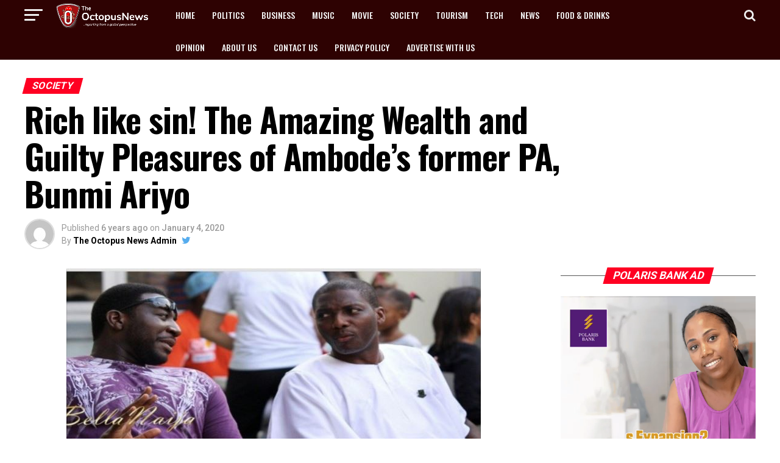

--- FILE ---
content_type: text/html; charset=UTF-8
request_url: https://www.theoctopusnews.com/rich-like-sin-the-amazing-wealth-and-guilty-pleasures-of-ambodes-former-pa-bunmi-ariyo/
body_size: 101333
content:
<!DOCTYPE html>
<html lang="en-US" prefix="og: https://ogp.me/ns#">
<head>
<meta name="viewport" content="width=device-width, initial-scale=1.0">
<meta charset="UTF-8" >
<meta property="og:type" content="article" />
<meta property="og:image" content="https://www.theoctopusnews.com/wp-content/uploads/2020/01/Bunmi-AriyoThe-Octopus-News.jpg" />
<meta name="twitter:image" content="https://www.theoctopusnews.com/wp-content/uploads/2020/01/Bunmi-AriyoThe-Octopus-News.jpg" />
<meta property="og:url" content="https://www.theoctopusnews.com/rich-like-sin-the-amazing-wealth-and-guilty-pleasures-of-ambodes-former-pa-bunmi-ariyo/" />
<meta property="og:title" content="Rich like sin! The Amazing Wealth and Guilty Pleasures of Ambode’s former PA, Bunmi Ariyo" />
<meta property="og:description" content="*Why He Embarks on Property Acquisition Drive * His Untold Secrets and Stakes in the Business Sector It is often said that youth is the season of credulity but, in his youth, Bunmi Ariyo reforms naiveté into the wisdom of the ancients. The former Personal Assistant to former Governor Akinwunmi Ambode understands that experience is [&hellip;]" />
<meta name="twitter:card" content="summary">
<meta name="twitter:url" content="https://www.theoctopusnews.com/rich-like-sin-the-amazing-wealth-and-guilty-pleasures-of-ambodes-former-pa-bunmi-ariyo/">
<meta name="twitter:title" content="Rich like sin! The Amazing Wealth and Guilty Pleasures of Ambode’s former PA, Bunmi Ariyo">
<meta name="twitter:description" content="*Why He Embarks on Property Acquisition Drive * His Untold Secrets and Stakes in the Business Sector It is often said that youth is the season of credulity but, in his youth, Bunmi Ariyo reforms naiveté into the wisdom of the ancients. The former Personal Assistant to former Governor Akinwunmi Ambode understands that experience is [&hellip;]">
<meta name="google-site-verification" content="S6Qg5j-hqzuXfhi--MkxtK_RdVJ6L7uefZxpUZyUkYk" />
<meta name="description" content="It is often said that youth is the season of credulity but, in his youth, Bunmi Ariyo reforms naiveté into the wisdom of the ancients."/>
<meta name="robots" content="follow, index, max-snippet:-1, max-video-preview:-1, max-image-preview:large"/>
<meta property="og:locale" content="en_US" />
<meta property="og:type" content="article" />
<meta property="og:title" content="Rich Like Sin! The Amazing Wealth And Guilty Pleasures Of Ambode’s Former PA, Bunmi Ariyo" />
<meta property="og:description" content="It is often said that youth is the season of credulity but, in his youth, Bunmi Ariyo reforms naiveté into the wisdom of the ancients." />
<meta property="og:url" content="https://www.theoctopusnews.com/rich-like-sin-the-amazing-wealth-and-guilty-pleasures-of-ambodes-former-pa-bunmi-ariyo/" />
<meta property="og:site_name" content="The Octopus News" />
<meta property="article:tag" content="Bunmi Ariyo" />
<meta property="article:tag" content="Governor Akinwunmi Ambode" />
<meta property="article:tag" content="Rich like sin! The Amazing Wealth and Guilty Pleasures of Ambode’s former PA" />
<meta property="article:section" content="Society" />
<meta property="og:updated_time" content="2020-01-06T13:29:30+00:00" />
<meta property="og:image" content="https://www.theoctopusnews.com/wp-content/uploads/2020/01/Bunmi-AriyoThe-Octopus-News.jpg" />
<meta property="og:image:secure_url" content="https://www.theoctopusnews.com/wp-content/uploads/2020/01/Bunmi-AriyoThe-Octopus-News.jpg" />
<meta property="og:image:width" content="682" />
<meta property="og:image:height" content="367" />
<meta property="og:image:alt" content="Bunmi Ariyo" />
<meta property="og:image:type" content="image/jpeg" />
<meta property="article:published_time" content="2020-01-04T13:11:25+00:00" />
<meta property="article:modified_time" content="2020-01-06T13:29:30+00:00" />
<meta name="twitter:card" content="summary_large_image" />
<meta name="twitter:title" content="Rich Like Sin! The Amazing Wealth And Guilty Pleasures Of Ambode’s Former PA, Bunmi Ariyo" />
<meta name="twitter:description" content="It is often said that youth is the season of credulity but, in his youth, Bunmi Ariyo reforms naiveté into the wisdom of the ancients." />
<meta name="twitter:site" content="@theoctopusnews1" />
<meta name="twitter:creator" content="@theoctopusnews1" />
<meta name="twitter:image" content="https://www.theoctopusnews.com/wp-content/uploads/2020/01/Bunmi-AriyoThe-Octopus-News.jpg" />
<meta name="twitter:label1" content="Written by" />
<meta name="twitter:data1" content="The Octopus News Admin" />
<meta name="twitter:label2" content="Time to read" />
<meta name="twitter:data2" content="2 minutes" />
<meta name="generator" content="WordPress 6.6.4" />
<meta name="generator" content="Powered by Visual Composer - drag and drop page builder for WordPress."/>
<meta name="msapplication-TileImage" content="https://www.theoctopusnews.com/wp-content/uploads/2016/11/cropped-octopusnews-logo-tk-270x270.jpg" />



<script id="bv-lazyload-images" data-cfasync="false" bv-exclude="true">var __defProp=Object.defineProperty;var __name=(target,value)=>__defProp(target,"name",{value,configurable:!0});var bv_lazyload_event_listener="load",bv_lazyload_events=["mousemove","click","keydown","wheel","touchmove","touchend"],bv_use_srcset_attr=!1,bv_style_observer,img_observer,picture_lazy_observer;bv_lazyload_event_listener=="load"?window.addEventListener("load",event=>{handle_lazyload_images()}):bv_lazyload_event_listener=="readystatechange"&&document.addEventListener("readystatechange",event=>{document.readyState==="interactive"&&handle_lazyload_images()});function add_lazyload_image_event_listeners(handle_lazyload_images2){bv_lazyload_events.forEach(function(event){document.addEventListener(event,handle_lazyload_images2,!0)})}__name(add_lazyload_image_event_listeners,"add_lazyload_image_event_listeners");function remove_lazyload_image_event_listeners(){bv_lazyload_events.forEach(function(event){document.removeEventListener(event,handle_lazyload_images,!0)})}__name(remove_lazyload_image_event_listeners,"remove_lazyload_image_event_listeners");function bv_replace_lazyloaded_image_url(element2){let src_value=element2.getAttribute("bv-data-src"),srcset_value=element2.getAttribute("bv-data-srcset"),currentSrc=element2.getAttribute("src");currentSrc&&currentSrc.startsWith("data:image/svg+xml")&&(bv_use_srcset_attr&&srcset_value&&element2.setAttribute("srcset",srcset_value),src_value&&element2.setAttribute("src",src_value))}__name(bv_replace_lazyloaded_image_url,"bv_replace_lazyloaded_image_url");function bv_replace_inline_style_image_url(element2){let bv_style_attr=element2.getAttribute("bv-data-style");if(console.log(bv_style_attr),bv_style_attr){let currentStyles=element2.getAttribute("style")||"",newStyle=currentStyles+(currentStyles?";":"")+bv_style_attr;element2.setAttribute("style",newStyle)}else console.log("BV_STYLE_ATTRIBUTE_NOT_FOUND : "+entry)}__name(bv_replace_inline_style_image_url,"bv_replace_inline_style_image_url");function handleLazyloadImages(entries){entries.map(entry2=>{entry2.isIntersecting&&(bv_replace_lazyloaded_image_url(entry2.target),img_observer.unobserve(entry2.target))})}__name(handleLazyloadImages,"handleLazyloadImages");function handleOnscreenInlineStyleImages(entries){entries.map(entry2=>{entry2.isIntersecting&&(bv_replace_inline_style_image_url(entry2.target),bv_style_observer.unobserve(entry2.target))})}__name(handleOnscreenInlineStyleImages,"handleOnscreenInlineStyleImages");function handlePictureTags(entries){entries.map(entry2=>{entry2.isIntersecting&&(bv_replace_picture_tag_url(entry2.target),picture_lazy_observer.unobserve(entry2.target))})}__name(handlePictureTags,"handlePictureTags");function bv_replace_picture_tag_url(element2){const child_elements=element2.children;for(let i=0;i<child_elements.length;i++){let child_elem=child_elements[i],_srcset=child_elem.getAttribute("bv-data-srcset"),_src=child_elem.getAttribute("bv-data-src");_srcset&&child_elem.setAttribute("srcset",_srcset),_src&&child_elem.setAttribute("src",_src),bv_replace_picture_tag_url(child_elem)}}__name(bv_replace_picture_tag_url,"bv_replace_picture_tag_url"),"IntersectionObserver"in window&&(bv_style_observer=new IntersectionObserver(handleOnscreenInlineStyleImages),img_observer=new IntersectionObserver(handleLazyloadImages),picture_lazy_observer=new IntersectionObserver(handlePictureTags));function handle_lazyload_images(){"IntersectionObserver"in window?(document.querySelectorAll(".bv-lazyload-bg-style").forEach(target_element=>{bv_style_observer.observe(target_element)}),document.querySelectorAll(".bv-lazyload-tag-img").forEach(img_element=>{img_observer.observe(img_element)}),document.querySelectorAll(".bv-lazyload-picture").forEach(picture_element=>{picture_lazy_observer.observe(picture_element)})):(document.querySelectorAll(".bv-lazyload-bg-style").forEach(target_element=>{bv_replace_inline_style_image_url(target_element)}),document.querySelectorAll(".bv-lazyload-tag-img").forEach(target_element=>{bv_replace_lazyloaded_image_url(target_element)}),document.querySelectorAll(".bv-lazyload-picture").forEach(picture_element=>{bv_replace_picture_tag_url(element)}))}__name(handle_lazyload_images,"handle_lazyload_images");
</script>

<script id="bv-dl-scripts-list" data-cfasync="false" bv-exclude="true">
var scriptAttrs = [{"attrs":{"id":"apo-widget-script","src":"https:\/\/www.africa-newsroom.com\/addons\/shared_addons\/modules\/africarc\/js\/widget.min.js?token=Tzo4OiJzdGRDbGFzcyI6Mzp7czo5OiJsYW5ndWFnZXMiO3M6MTk6ImE6MTp7aTowO3M6MjoiZW4iO30iO3M6NDoidHlwZSI7czoxOiJ3IjtzOjExOiJub19vZl9pdGVtcyI7aToxMDt9","type":"text\/javascript","defer":true,"data-cfasync":false,"async":false,"bv_inline_delayed":false},"bv_unique_id":"9Ei4l2wbeMFBuQ3erquy","reference":0},{"attrs":{"defer":true,"data-cfasync":false,"bv_inline_delayed":true,"type":"text\/javascript","async":false},"bv_unique_id":"ZTuBs8xCuhdLsK6yrKYg","reference":1},{"attrs":{"src":"\/\/pagead2.googlesyndication.com\/pagead\/js\/adsbygoogle.js","defer":true,"data-cfasync":false,"async":false,"bv_inline_delayed":false},"bv_unique_id":"XqjmnIt6KEVoGyLRlr6R","reference":2},{"attrs":{"defer":true,"data-cfasync":false,"bv_inline_delayed":true,"type":"text\/javascript","async":false},"bv_unique_id":"AXY4ALvbT6DaiTcGPAfg","reference":3},{"attrs":{"type":"text\/javascript","defer":true,"data-cfasync":false,"bv_inline_delayed":true,"async":false},"bv_unique_id":"f9pHCc5UKChW8t9If2mU","reference":4},{"attrs":{"type":"text\/javascript","id":"addtoany-core-js-before","defer":true,"data-cfasync":false,"bv_inline_delayed":true,"async":false},"bv_unique_id":"c3qIUEM7ytg2ctoLSA7D","reference":5},{"attrs":{"type":"text\/javascript","defer":true,"src":"https:\/\/static.addtoany.com\/menu\/page.js","id":"addtoany-core-js","data-cfasync":false,"async":false,"bv_inline_delayed":false},"bv_unique_id":"KU8urXQ2F7ydkVQHQbDF","reference":6},{"attrs":{"type":"text\/javascript","src":"https:\/\/www.theoctopusnews.com\/wp-content\/uploads\/al_opt_content\/SCRIPT\/www.theoctopusnews.com\/.\/wp-includes\/js\/jquery\/6921883b190636e72ac9e8e1\/6921883b190636e72ac9e8e1-16cb9084c573484b0cbcd8b282b41204_jquery.min.js?ver=3.7.1","id":"jquery-core-js","defer":true,"data-cfasync":false,"async":false,"bv_inline_delayed":false},"bv_unique_id":"ksSOyzimgUsrcpKHlk5q","reference":7},{"attrs":{"type":"text\/javascript","src":"https:\/\/www.theoctopusnews.com\/wp-content\/uploads\/al_opt_content\/SCRIPT\/www.theoctopusnews.com\/.\/wp-includes\/js\/jquery\/6921883b190636e72ac9e8e1\/6921883b190636e72ac9e8e1-9ffeb32e2d9efbf8f70caabded242267_jquery-migrate.min.js?ver=3.4.1","id":"jquery-migrate-js","defer":true,"data-cfasync":false,"async":false,"bv_inline_delayed":false},"bv_unique_id":"J0Iv3u7UBf28E7HeoHMx","reference":8},{"attrs":{"type":"text\/javascript","defer":true,"src":"https:\/\/www.theoctopusnews.com\/wp-content\/uploads\/al_opt_content\/SCRIPT\/www.theoctopusnews.com\/.\/wp-content\/plugins\/add-to-any\/6921883b190636e72ac9e8e1\/6921883b190636e72ac9e8e1-5ef26b5e47e6951f43ecf2b1fc645222_addtoany.min.js?ver=1.1","id":"addtoany-jquery-js","data-cfasync":false,"async":false,"bv_inline_delayed":false},"bv_unique_id":"p6w2uYU9QH7CRkABSPeQ","reference":9},{"attrs":{"data-ad-client":"ca-pub-9297737560399505","src":"https:\/\/pagead2.googlesyndication.com\/pagead\/js\/adsbygoogle.js","defer":true,"data-cfasync":false,"async":false,"bv_inline_delayed":false},"bv_unique_id":"bH4VaC5p7XF4xBpy3t4m","reference":10},{"attrs":{"src":"\/\/pagead2.googlesyndication.com\/pagead\/js\/adsbygoogle.js","defer":true,"data-cfasync":false,"async":false,"bv_inline_delayed":false},"bv_unique_id":"KqF8fJoTXDPSKeXlf8Vs","reference":11},{"attrs":{"defer":true,"data-cfasync":false,"bv_inline_delayed":true,"type":"text\/javascript","async":false},"bv_unique_id":"EacRS6WO2JCqviiSocpS","reference":12},{"attrs":{"src":"https:\/\/www.googletagmanager.com\/gtag\/js?id=G-JQV27B4PTW","defer":true,"data-cfasync":false,"async":false,"bv_inline_delayed":false},"bv_unique_id":"aPwH48VdZoPNpnKaDlib","reference":13},{"attrs":{"defer":true,"data-cfasync":false,"bv_inline_delayed":true,"type":"text\/javascript","async":false},"bv_unique_id":"qfZni29FBykaSdlgwGnv","reference":14},{"attrs":{"src":"\/\/pagead2.googlesyndication.com\/pagead\/js\/adsbygoogle.js","defer":true,"data-cfasync":false,"async":false,"bv_inline_delayed":false},"bv_unique_id":"j5RYHr0Bfg1wa6kExBST","reference":15},{"attrs":{"defer":true,"data-cfasync":false,"bv_inline_delayed":true,"type":"text\/javascript","async":false},"bv_unique_id":"aqsnaJJuhqPaj97ikSaJ","reference":16},{"attrs":{"defer":true,"data-cfasync":false,"async":false,"src":"https:\/\/pagead2.googlesyndication.com\/pagead\/js\/adsbygoogle.js?client=ca-pub-9297737560399505","bv_inline_delayed":false},"bv_unique_id":"l3qfau3UDzvorpRpAWrC","reference":17},{"attrs":{"defer":true,"data-cfasync":false,"async":false,"bv_inline_delayed":true},"bv_unique_id":"fRnaaLwpOHxHkO0lUJ6y","reference":18},{"attrs":{"defer":true,"data-cfasync":false,"async":false,"src":"https:\/\/pagead2.googlesyndication.com\/pagead\/js\/adsbygoogle.js?client=ca-pub-9297737560399505","bv_inline_delayed":false},"bv_unique_id":"YW1tPLsYJch0hhTrJdHU","reference":19},{"attrs":{"defer":true,"data-cfasync":false,"async":false,"bv_inline_delayed":true},"bv_unique_id":"B892as3sAKV1OTW9VPUJ","reference":20},{"attrs":{"defer":true,"data-cfasync":false,"async":false,"bv_inline_delayed":true},"bv_unique_id":"P0ZkIOyM4jfOLY661YiD","reference":21},{"attrs":{"defer":true,"data-cfasync":false,"async":false,"bv_inline_delayed":true},"bv_unique_id":"CgIUlvONhOPqpLwP2Wt3","reference":22},{"attrs":{"nitro-exclude":"","defer":true,"data-cfasync":false,"bv_inline_delayed":true,"type":"text\/javascript","async":false},"bv_unique_id":"LgZLf7jnrUoLHFjqj2I5","reference":23},{"attrs":{"defer":true,"data-cfasync":false,"async":false,"type":"text\/javascript","id":"ez-toc-scroll-scriptjs-js-extra","bv_inline_delayed":true},"bv_unique_id":"KhSyqg9TubrN1FDf6qnZ","reference":24},{"attrs":{"defer":true,"data-cfasync":false,"async":false,"type":"text\/javascript","src":"https:\/\/www.theoctopusnews.com\/wp-content\/plugins\/easy-table-of-contents\/assets\/js\/smooth_scroll.min.js?ver=2.0.75","id":"ez-toc-scroll-scriptjs-js","bv_inline_delayed":false},"bv_unique_id":"Pi2xVEFnyaUAlgP406kA","reference":25},{"attrs":{"defer":true,"data-cfasync":false,"async":false,"type":"text\/javascript","src":"https:\/\/www.theoctopusnews.com\/wp-content\/plugins\/easy-table-of-contents\/vendor\/js-cookie\/js.cookie.min.js?ver=2.2.1","id":"ez-toc-js-cookie-js","bv_inline_delayed":false},"bv_unique_id":"KvntCGMyIJw4ius7yWZ2","reference":26},{"attrs":{"defer":true,"data-cfasync":false,"async":false,"type":"text\/javascript","src":"https:\/\/www.theoctopusnews.com\/wp-content\/plugins\/easy-table-of-contents\/vendor\/sticky-kit\/jquery.sticky-kit.min.js?ver=1.9.2","id":"ez-toc-jquery-sticky-kit-js","bv_inline_delayed":false},"bv_unique_id":"mp8NUCMOH5NmOBXSFj12","reference":27},{"attrs":{"defer":true,"data-cfasync":false,"async":false,"type":"text\/javascript","id":"ez-toc-js-js-extra","bv_inline_delayed":true},"bv_unique_id":"J4u8x1nT2jr0jVRuCtx6","reference":28},{"attrs":{"defer":true,"data-cfasync":false,"async":false,"type":"text\/javascript","src":"https:\/\/www.theoctopusnews.com\/wp-content\/plugins\/easy-table-of-contents\/assets\/js\/front.min.js?ver=2.0.75-1754895765","id":"ez-toc-js-js","bv_inline_delayed":false},"bv_unique_id":"p2045TFOatfAYsMDfnAE","reference":29},{"attrs":{"defer":true,"data-cfasync":false,"async":false,"type":"text\/javascript","id":"ez-toc-js-js-after","bv_inline_delayed":true},"bv_unique_id":"9VTf5XkSpetdpJqMSGC9","reference":30},{"attrs":{"defer":true,"data-cfasync":false,"async":false,"type":"text\/javascript","id":"ez-toc-sticky-js-extra","bv_inline_delayed":true},"bv_unique_id":"3hknoVYTljQL6CfaPq0Q","reference":31},{"attrs":{"defer":true,"data-cfasync":false,"async":false,"type":"text\/javascript","src":"https:\/\/www.theoctopusnews.com\/wp-content\/plugins\/easy-table-of-contents\/assets\/js\/ez-toc-sticky.min.js?ver=2.0.75-1754895765","id":"ez-toc-sticky-js","bv_inline_delayed":false},"bv_unique_id":"qdexY2VDszfw5OYe0bE2","reference":32},{"attrs":{"type":"text\/javascript","src":"https:\/\/www.theoctopusnews.com\/wp-content\/uploads\/al_opt_content\/SCRIPT\/www.theoctopusnews.com\/.\/wp-content\/themes\/octoFresh\/js\/6921883b190636e72ac9e8e1\/6921883b190636e72ac9e8e1-d41d8cd98f00b204e9800998ecf8427e_mvpcustom.js?ver=6.6.4","id":"mvp-custom-js","defer":true,"data-cfasync":false,"async":false,"bv_inline_delayed":false},"bv_unique_id":"D0bJKsrkCU7S4sjJFZ4M","reference":33},{"attrs":{"defer":true,"data-cfasync":false,"async":false,"type":"text\/javascript","id":"mvp-custom-js-after","bv_inline_delayed":true},"bv_unique_id":"FkB6DRWHbBiyT0pf5EuR","reference":34},{"attrs":{"type":"text\/javascript","src":"https:\/\/www.theoctopusnews.com\/wp-content\/uploads\/al_opt_content\/SCRIPT\/www.theoctopusnews.com\/.\/wp-content\/themes\/octoFresh\/js\/6921883b190636e72ac9e8e1\/6921883b190636e72ac9e8e1-da8e0e544dce96e383cae5fc7755e1a6_scripts.js?ver=6.6.4","id":"zoxnews-js","defer":true,"data-cfasync":false,"async":false,"bv_inline_delayed":false},"bv_unique_id":"daJWwJjItbS2l8ZuHK5H","reference":35},{"attrs":{"type":"text\/javascript","src":"https:\/\/www.theoctopusnews.com\/wp-content\/uploads\/al_opt_content\/SCRIPT\/www.theoctopusnews.com\/.\/wp-content\/themes\/octoFresh\/js\/6921883b190636e72ac9e8e1\/6921883b190636e72ac9e8e1-04891b9267573e564c2c276fbf96d9cd_retina.js?ver=6.6.4","id":"retina-js","defer":true,"data-cfasync":false,"async":false,"bv_inline_delayed":false},"bv_unique_id":"d1afzDPmw9egmo0Yma5V","reference":36},{"attrs":{"defer":true,"data-cfasync":false,"async":false,"type":"text\/javascript","src":"https:\/\/www.theoctopusnews.com\/wp-content\/plugins\/js_composer\/assets\/lib\/bower\/flexslider\/jquery.flexslider-min.js?ver=5.0.1","id":"flexslider-js","bv_inline_delayed":false},"bv_unique_id":"BvSHSX0boxyjGXCQp71k","reference":37},{"attrs":{"type":"text\/javascript","src":"https:\/\/www.theoctopusnews.com\/wp-content\/uploads\/al_opt_content\/SCRIPT\/www.theoctopusnews.com\/.\/wp-includes\/js\/6921883b190636e72ac9e8e1\/6921883b190636e72ac9e8e1-492f2c1a7ea7eb83fe42e0ff7cb51aa2_comment-reply.min.js?ver=6.6.4","id":"comment-reply-js","data-wp-strategy":"async","defer":true,"data-cfasync":false,"async":false,"bv_inline_delayed":false},"bv_unique_id":"ut82iMV4SN4Kc25LN65m","reference":38},{"attrs":{"defer":true,"data-cfasync":false,"async":false,"type":"text\/javascript","id":"wp_slimstat-js-extra","bv_inline_delayed":true},"bv_unique_id":"5bfma3nN5omHHhAaaeGn","reference":39},{"attrs":{"defer":true,"type":"text\/javascript","src":"https:\/\/cdn.jsdelivr.net\/wp\/wp-slimstat\/tags\/5.3.1\/wp-slimstat.min.js","id":"wp_slimstat-js","data-cfasync":false,"async":false,"bv_inline_delayed":false},"bv_unique_id":"AmGAQMuVf6rVjd7zGMbx","reference":40},{"attrs":{"defer":true,"data-cfasync":false,"async":false,"type":"text\/javascript","src":"https:\/\/www.theoctopusnews.com\/wp-content\/plugins\/akismet\/_inc\/akismet-frontend.js?ver=1762970395","id":"akismet-frontend-js","bv_inline_delayed":false},"bv_unique_id":"8cgWGrcbUKFjxlSFw0s2","reference":41},{"attrs":{"src":"data:text\/javascript;base64, [base64]","id":"bv-trigger-listener","type":"text\/javascript","defer":true,"async":false},"bv_unique_id":"d6fe9c24159ed4a27d224d91c70f8fdc","reference":100000000}];
</script>
<script id="bv-web-worker" type="javascript/worker" data-cfasync="false" bv-exclude="true">var __defProp=Object.defineProperty;var __name=(target,value)=>__defProp(target,"name",{value,configurable:!0});self.onmessage=function(e){var counter=e.data.fetch_urls.length;e.data.fetch_urls.forEach(function(fetch_url){loadUrl(fetch_url,function(){console.log("DONE: "+fetch_url),counter=counter-1,counter===0&&self.postMessage({status:"SUCCESS"})})})};async function loadUrl(fetch_url,callback){try{var request=new Request(fetch_url,{mode:"no-cors",redirect:"follow"});await fetch(request),callback()}catch(fetchError){console.log("Fetch Error loading URL:",fetchError);try{var xhr=new XMLHttpRequest;xhr.onerror=callback,xhr.onload=callback,xhr.responseType="blob",xhr.open("GET",fetch_url,!0),xhr.send()}catch(xhrError){console.log("XHR Error loading URL:",xhrError),callback()}}}__name(loadUrl,"loadUrl");
</script>
<script id="bv-web-worker-handler" data-cfasync="false" bv-exclude="true">var __defProp=Object.defineProperty;var __name=(target,value)=>__defProp(target,"name",{value,configurable:!0});if(typeof scriptAttrs<"u"&&Array.isArray(scriptAttrs)&&scriptAttrs.length>0){const lastElement=scriptAttrs[scriptAttrs.length-1];if(lastElement.attrs&&lastElement.attrs.id==="bv-trigger-listener"){var bv_custom_ready_state_value="loading";Object.defineProperty(document,"readyState",{get:__name(function(){return bv_custom_ready_state_value},"get"),set:__name(function(){},"set")})}}if(typeof scriptAttrs>"u"||!Array.isArray(scriptAttrs))var scriptAttrs=[];if(typeof linkStyleAttrs>"u"||!Array.isArray(linkStyleAttrs))var linkStyleAttrs=[];var js_dom_loaded=!1;document.addEventListener("DOMContentLoaded",()=>{js_dom_loaded=!0});const EVENTS=["mousemove","click","keydown","wheel","touchmove","touchend"];var scriptUrls=[],styleUrls=[],bvEventCalled=!1,workerFinished=!1,functionExec=!1;scriptAttrs.forEach((scriptAttr,index)=>{scriptAttr.attrs.src&&!scriptAttr.attrs.src.includes("data:text/javascript")&&(scriptUrls[index]=scriptAttr.attrs.src)}),linkStyleAttrs.forEach((linkAttr,index)=>{styleUrls[index]=linkAttr.attrs.href});var fetchUrls=styleUrls.concat(scriptUrls);function addEventListeners(bvEventHandler2){EVENTS.forEach(function(event){document.addEventListener(event,bvEventFired,!0),document.addEventListener(event,bvEventHandler2,!0)})}__name(addEventListeners,"addEventListeners");function removeEventListeners(){EVENTS.forEach(function(event){document.removeEventListener(event,bvEventHandler,!0)})}__name(removeEventListeners,"removeEventListeners");function bvEventFired(){bvEventCalled||(bvEventCalled=!0,workerFinished=!0)}__name(bvEventFired,"bvEventFired");function bvGetElement(attributes,element){Object.keys(attributes).forEach(function(attr){attr==="async"?element.async=attributes[attr]:attr==="innerHTML"?element.innerHTML=atob(attributes[attr]):element.setAttribute(attr,attributes[attr])})}__name(bvGetElement,"bvGetElement");function bvAddElement(attr,element){var attributes=attr.attrs;if(attributes.bv_inline_delayed){let bvScriptId=attr.bv_unique_id,bvScriptElement=document.querySelector("[bv_unique_id='"+bvScriptId+"']");bvScriptElement?(!attributes.innerHTML&&!attributes.src&&bvScriptElement.textContent.trim()!==""&&(attributes.src="data:text/javascript;base64, "+btoa(unescape(encodeURIComponent(bvScriptElement.textContent)))),bvGetElement(attributes,element),bvScriptElement.after(element)):console.log(`Script not found for ${bvScriptId}`)}else{bvGetElement(attributes,element);var templateId=attr.bv_unique_id,targetElement=document.querySelector("[id='"+templateId+"']");targetElement&&targetElement.after(element)}}__name(bvAddElement,"bvAddElement");function bvEventHandler(){if(console.log("EVENT FIRED"),js_dom_loaded&&bvEventCalled&&workerFinished&&!functionExec){functionExec=!0,document.querySelectorAll('style[type="bv_inline_delayed_css"], template[id]').forEach(element=>{if(element.tagName.toLowerCase()==="style"){var new_style=document.createElement("style");new_style.type="text/css",new_style.textContent=element.textContent,element.after(new_style),new_style.parentNode?element.remove():console.log("PARENT NODE NOT FOUND")}else if(element.tagName.toLowerCase()==="template"){var templateId=element.id,linkStyleAttr=linkStyleAttrs.find(attr=>attr.bv_unique_id===templateId);if(linkStyleAttr){var link=document.createElement("link");bvAddElement(linkStyleAttr,link),element.parentNode&&element.parentNode.replaceChild(link,element),console.log("EXTERNAL STYLE ADDED")}else console.log(`No linkStyleAttr found for template ID ${templateId}`)}}),linkStyleAttrs.forEach((linkStyleAttr,index)=>{console.log("STYLE ADDED");var element=document.createElement("link");bvAddElement(linkStyleAttr,element)});let last_script_element;scriptAttrs.forEach((scriptAttr,index)=>{if(bv_custom_ready_state_value==="loading"&&scriptAttr.attrs&&scriptAttr.attrs.is_first_defer_element===!0)if(last_script_element){const readyStateScript=document.createElement("script");readyStateScript.src="data:text/javascript;base64, "+btoa(unescape(encodeURIComponent("bv_custom_ready_state_value = 'interactive';"))),readyStateScript.async=!1,last_script_element.after(readyStateScript)}else bv_custom_ready_state_value="interactive",console.log('Ready state manually set to "interactive"');console.log("JS ADDED");var element=document.createElement("script");last_script_element=element,bvAddElement(scriptAttr,element)}),removeEventListeners()}}__name(bvEventHandler,"bvEventHandler"),addEventListeners(bvEventHandler);var requestObject=window.URL||window.webkitURL,bvWorker=new Worker(requestObject.createObjectURL(new Blob([document.getElementById("bv-web-worker").textContent],{type:"text/javascript"})));bvWorker.onmessage=function(e){e.data.status==="SUCCESS"&&(console.log("WORKER_FINISHED"),workerFinished=!0,bvEventHandler())};var bv_load_event_fired=!1;addEventListener("load",()=>{bvEventHandler(),bv_call_fetch_urls(),bv_load_event_fired=!0});function bv_call_fetch_urls(){!bv_load_event_fired&&!workerFinished&&(bvWorker.postMessage({fetch_urls:fetchUrls}),bv_initiate_worker_timer())}__name(bv_call_fetch_urls,"bv_call_fetch_urls"),setTimeout(function(){bv_call_fetch_urls()},5e3);function bv_initiate_worker_timer(){setTimeout(function(){workerFinished||(console.log("WORKER_TIMEDOUT"),workerFinished=!0,bvWorker.terminate()),bvEventHandler()},4e3)}__name(bv_initiate_worker_timer,"bv_initiate_worker_timer");
</script>



<link rel="pingback" href="https://www.theoctopusnews.com/xmlrpc.php" />

					
		
	






<template id="9Ei4l2wbeMFBuQ3erquy"></template>

<script type="bv_inline_delayed_js" bv_unique_id="ZTuBs8xCuhdLsK6yrKYg" defer="1" data-cfasync="" bv_inline_delayed="1" async="">(function(i,s,o,g,r,a,m){i['GoogleAnalyticsObject']=r;i[r]=i[r]||function(){
  (i[r].q=i[r].q||[]).push(arguments)},i[r].l=1*new Date();a=s.createElement(o),
  m=s.getElementsByTagName(o)[0];a.async=1;a.src=g;m.parentNode.insertBefore(a,m)
  })(window,document,'script','https://www.google-analytics.com/analytics.js','ga');

  ga('create', 'UA-64693717-1', 'auto');
  ga('send', 'pageview');</script>
<template id="XqjmnIt6KEVoGyLRlr6R"></template>
<script type="bv_inline_delayed_js" bv_unique_id="AXY4ALvbT6DaiTcGPAfg" defer="1" data-cfasync="" bv_inline_delayed="1" async="">(adsbygoogle = window.adsbygoogle || []).push({
    google_ad_client: "ca-pub-9297737560399505",
    enable_page_level_ads: true
  });</script>








<title>Rich Like Sin! The Amazing Wealth And Guilty Pleasures Of Ambode’s Former PA, Bunmi Ariyo</title>


<link rel="canonical" href="https://www.theoctopusnews.com/rich-like-sin-the-amazing-wealth-and-guilty-pleasures-of-ambodes-former-pa-bunmi-ariyo/" />





























<script type="application/ld+json" class="rank-math-schema">{"@context":"https://schema.org","@graph":[{"@type":["Organization","Person"],"@id":"https://www.theoctopusnews.com/#person","name":"The Octopus News Admin","url":"https://www.theoctopusnews.com","sameAs":["https://twitter.com/theoctopusnews1"],"logo":{"@type":"ImageObject","@id":"https://www.theoctopusnews.com/#logo","url":"https://www.theoctopusnews.com/wp-content/uploads/2016/11/cropped-octopusnews-logo-tk.jpg","contentUrl":"https://www.theoctopusnews.com/wp-content/uploads/2016/11/cropped-octopusnews-logo-tk.jpg","caption":"The Octopus News","inLanguage":"en-US","width":"512","height":"512"},"image":{"@id":"https://www.theoctopusnews.com/#logo"}},{"@type":"WebSite","@id":"https://www.theoctopusnews.com/#website","url":"https://www.theoctopusnews.com","name":"The Octopus News","publisher":{"@id":"https://www.theoctopusnews.com/#person"},"inLanguage":"en-US"},{"@type":"ImageObject","@id":"https://www.theoctopusnews.com/wp-content/uploads/2020/01/Bunmi-AriyoThe-Octopus-News.jpg","url":"https://www.theoctopusnews.com/wp-content/uploads/2020/01/Bunmi-AriyoThe-Octopus-News.jpg","width":"682","height":"367","caption":"Bunmi Ariyo","inLanguage":"en-US"},{"@type":"WebPage","@id":"https://www.theoctopusnews.com/rich-like-sin-the-amazing-wealth-and-guilty-pleasures-of-ambodes-former-pa-bunmi-ariyo/#webpage","url":"https://www.theoctopusnews.com/rich-like-sin-the-amazing-wealth-and-guilty-pleasures-of-ambodes-former-pa-bunmi-ariyo/","name":"Rich Like Sin! The Amazing Wealth And Guilty Pleasures Of Ambode\u2019s Former PA, Bunmi Ariyo","datePublished":"2020-01-04T13:11:25+00:00","dateModified":"2020-01-06T13:29:30+00:00","isPartOf":{"@id":"https://www.theoctopusnews.com/#website"},"primaryImageOfPage":{"@id":"https://www.theoctopusnews.com/wp-content/uploads/2020/01/Bunmi-AriyoThe-Octopus-News.jpg"},"inLanguage":"en-US"},{"@type":"Person","@id":"https://www.theoctopusnews.com/rich-like-sin-the-amazing-wealth-and-guilty-pleasures-of-ambodes-former-pa-bunmi-ariyo/#author","name":"The Octopus News Admin","image":{"@type":"ImageObject","@id":"https://secure.gravatar.com/avatar/bf89d01b8f995225077b6b626e988f34?s=96&amp;d=mm&amp;r=g","url":"https://secure.gravatar.com/avatar/bf89d01b8f995225077b6b626e988f34?s=96&amp;d=mm&amp;r=g","caption":"The Octopus News Admin","inLanguage":"en-US"},"sameAs":["https://twitter.com/@theoctopusnews1"]},{"@type":"BlogPosting","headline":"Rich Like Sin! The Amazing Wealth And Guilty Pleasures Of Ambode\u2019s Former PA, Bunmi Ariyo","keywords":"Bunmi Ariyo","datePublished":"2020-01-04T13:11:25+00:00","dateModified":"2020-01-06T13:29:30+00:00","author":{"@id":"https://www.theoctopusnews.com/rich-like-sin-the-amazing-wealth-and-guilty-pleasures-of-ambodes-former-pa-bunmi-ariyo/#author","name":"The Octopus News Admin"},"publisher":{"@id":"https://www.theoctopusnews.com/#person"},"description":"It is often said that youth is the season of credulity but, in his youth, Bunmi Ariyo reforms naivet\u00e9 into the wisdom of the ancients.","name":"Rich Like Sin! The Amazing Wealth And Guilty Pleasures Of Ambode\u2019s Former PA, Bunmi Ariyo","@id":"https://www.theoctopusnews.com/rich-like-sin-the-amazing-wealth-and-guilty-pleasures-of-ambodes-former-pa-bunmi-ariyo/#richSnippet","isPartOf":{"@id":"https://www.theoctopusnews.com/rich-like-sin-the-amazing-wealth-and-guilty-pleasures-of-ambodes-former-pa-bunmi-ariyo/#webpage"},"image":{"@id":"https://www.theoctopusnews.com/wp-content/uploads/2020/01/Bunmi-AriyoThe-Octopus-News.jpg"},"inLanguage":"en-US","mainEntityOfPage":{"@id":"https://www.theoctopusnews.com/rich-like-sin-the-amazing-wealth-and-guilty-pleasures-of-ambodes-former-pa-bunmi-ariyo/#webpage"}}]}</script>


<link rel='dns-prefetch' href='//static.addtoany.com' />
<link rel='dns-prefetch' href='//www.theoctopusnews.com' />
<link rel='dns-prefetch' href='//cdn.jsdelivr.net' />
<link rel='dns-prefetch' href='//fonts.googleapis.com' />
<link rel="alternate" type="application/rss+xml" title="The Octopus News &raquo; Feed" href="https://www.theoctopusnews.com/feed/" />
<link rel="alternate" type="application/rss+xml" title="The Octopus News &raquo; Comments Feed" href="https://www.theoctopusnews.com/comments/feed/" />
<link rel="alternate" type="application/rss+xml" title="The Octopus News &raquo; Rich like sin! The Amazing Wealth and Guilty Pleasures of Ambode’s former PA, Bunmi Ariyo Comments Feed" href="https://www.theoctopusnews.com/rich-like-sin-the-amazing-wealth-and-guilty-pleasures-of-ambodes-former-pa-bunmi-ariyo/feed/" />
<script type="bv_inline_delayed_js" bv_unique_id="f9pHCc5UKChW8t9If2mU" defer="1" data-cfasync="" bv_inline_delayed="1" async="">/* <![CDATA[ */
window._wpemojiSettings = {"baseUrl":"https:\/\/s.w.org\/images\/core\/emoji\/15.0.3\/72x72\/","ext":".png","svgUrl":"https:\/\/s.w.org\/images\/core\/emoji\/15.0.3\/svg\/","svgExt":".svg","source":{"concatemoji":"https:\/\/www.theoctopusnews.com\/wp-includes\/js\/wp-emoji-release.min.js?ver=6.6.4"}};
/*! This file is auto-generated */
!function(i,n){var o,s,e;function c(e){try{var t={supportTests:e,timestamp:(new Date).valueOf()};sessionStorage.setItem(o,JSON.stringify(t))}catch(e){}}function p(e,t,n){e.clearRect(0,0,e.canvas.width,e.canvas.height),e.fillText(t,0,0);var t=new Uint32Array(e.getImageData(0,0,e.canvas.width,e.canvas.height).data),r=(e.clearRect(0,0,e.canvas.width,e.canvas.height),e.fillText(n,0,0),new Uint32Array(e.getImageData(0,0,e.canvas.width,e.canvas.height).data));return t.every(function(e,t){return e===r[t]})}function u(e,t,n){switch(t){case"flag":return n(e,"\ud83c\udff3\ufe0f\u200d\u26a7\ufe0f","\ud83c\udff3\ufe0f\u200b\u26a7\ufe0f")?!1:!n(e,"\ud83c\uddfa\ud83c\uddf3","\ud83c\uddfa\u200b\ud83c\uddf3")&&!n(e,"\ud83c\udff4\udb40\udc67\udb40\udc62\udb40\udc65\udb40\udc6e\udb40\udc67\udb40\udc7f","\ud83c\udff4\u200b\udb40\udc67\u200b\udb40\udc62\u200b\udb40\udc65\u200b\udb40\udc6e\u200b\udb40\udc67\u200b\udb40\udc7f");case"emoji":return!n(e,"\ud83d\udc26\u200d\u2b1b","\ud83d\udc26\u200b\u2b1b")}return!1}function f(e,t,n){var r="undefined"!=typeof WorkerGlobalScope&&self instanceof WorkerGlobalScope?new OffscreenCanvas(300,150):i.createElement("canvas"),a=r.getContext("2d",{willReadFrequently:!0}),o=(a.textBaseline="top",a.font="600 32px Arial",{});return e.forEach(function(e){o[e]=t(a,e,n)}),o}function t(e){var t=i.createElement("script");t.src=e,t.defer=!0,i.head.appendChild(t)}"undefined"!=typeof Promise&&(o="wpEmojiSettingsSupports",s=["flag","emoji"],n.supports={everything:!0,everythingExceptFlag:!0},e=new Promise(function(e){i.addEventListener("DOMContentLoaded",e,{once:!0})}),new Promise(function(t){var n=function(){try{var e=JSON.parse(sessionStorage.getItem(o));if("object"==typeof e&&"number"==typeof e.timestamp&&(new Date).valueOf()<e.timestamp+604800&&"object"==typeof e.supportTests)return e.supportTests}catch(e){}return null}();if(!n){if("undefined"!=typeof Worker&&"undefined"!=typeof OffscreenCanvas&&"undefined"!=typeof URL&&URL.createObjectURL&&"undefined"!=typeof Blob)try{var e="postMessage("+f.toString()+"("+[JSON.stringify(s),u.toString(),p.toString()].join(",")+"));",r=new Blob([e],{type:"text/javascript"}),a=new Worker(URL.createObjectURL(r),{name:"wpTestEmojiSupports"});return void(a.onmessage=function(e){c(n=e.data),a.terminate(),t(n)})}catch(e){}c(n=f(s,u,p))}t(n)}).then(function(e){for(var t in e)n.supports[t]=e[t],n.supports.everything=n.supports.everything&&n.supports[t],"flag"!==t&&(n.supports.everythingExceptFlag=n.supports.everythingExceptFlag&&n.supports[t]);n.supports.everythingExceptFlag=n.supports.everythingExceptFlag&&!n.supports.flag,n.DOMReady=!1,n.readyCallback=function(){n.DOMReady=!0}}).then(function(){return e}).then(function(){var e;n.supports.everything||(n.readyCallback(),(e=n.source||{}).concatemoji?t(e.concatemoji):e.wpemoji&&e.twemoji&&(t(e.twemoji),t(e.wpemoji)))}))}((window,document),window._wpemojiSettings);
/* ]]> */</script>
<link rel='stylesheet' id='dashicons-css' href='https://www.theoctopusnews.com/wp-includes/css/dashicons.min.css?ver=6.6.4' type='text/css' media='all' />
<link rel='stylesheet' id='post-views-counter-frontend-css' href='https://www.theoctopusnews.com/wp-content/plugins/post-views-counter/css/frontend.min.css?ver=1.5.8' type='text/css' media='all' />
<style id='wp-emoji-styles-inline-css' type='text/css'>

	img.wp-smiley, img.emoji {
		display: inline !important;
		border: none !important;
		box-shadow: none !important;
		height: 1em !important;
		width: 1em !important;
		margin: 0 0.07em !important;
		vertical-align: -0.1em !important;
		background: none !important;
		padding: 0 !important;
	}
</style>
<style id='rank-math-toc-block-style-inline-css' type='text/css'>
.wp-block-rank-math-toc-block nav ol{counter-reset:item}.wp-block-rank-math-toc-block nav ol li{display:block}.wp-block-rank-math-toc-block nav ol li:before{content:counters(item, ".") ". ";counter-increment:item}

</style>
<link rel='stylesheet' id='td-plugin-framework-css' href='https://www.theoctopusnews.com/wp-content/plugins/td-api-plugin/css/style.css?ver=6.6.4' type='text/css' media='all' />
<link rel='stylesheet' id='ez-toc-css' href='https://www.theoctopusnews.com/wp-content/plugins/easy-table-of-contents/assets/css/screen.min.css?ver=2.0.75' type='text/css' media='all' />
<style id='ez-toc-inline-css' type='text/css'>
div#ez-toc-container .ez-toc-title {font-size: 120%;}div#ez-toc-container .ez-toc-title {font-weight: 500;}div#ez-toc-container ul li , div#ez-toc-container ul li a {font-size: 95%;}div#ez-toc-container ul li , div#ez-toc-container ul li a {font-weight: 500;}div#ez-toc-container nav ul ul li {font-size: 90%;}
.ez-toc-container-direction {direction: ltr;}.ez-toc-counter ul {direction: ltr;counter-reset: item ;}.ez-toc-counter nav ul li a::before {content: counter(item, none) "- ";margin-right: .2em; counter-increment: item;flex-grow: 0;flex-shrink: 0;float: left; }.ez-toc-widget-direction {direction: ltr;}.ez-toc-widget-container ul {direction: ltr;counter-reset: item ;}.ez-toc-widget-container nav ul li a::before {content: counter(item, none) "- ";margin-right: .2em; counter-increment: item;flex-grow: 0;flex-shrink: 0;float: left; }
</style>
<link rel='stylesheet' id='ez-toc-sticky-css' href='https://www.theoctopusnews.com/wp-content/plugins/easy-table-of-contents/assets/css/ez-toc-sticky.min.css?ver=2.0.75' type='text/css' media='all' />
<style id='ez-toc-sticky-inline-css' type='text/css'>
.ez-toc-sticky-fixed{position: fixed;top: 0;left: 0;z-index: 999999;width: auto;max-width: 100%;} .ez-toc-sticky-fixed .ez-toc-sidebar {position: relative;top: auto;width: auto;;box-shadow: 1px 1px 10px 3px rgb(0 0 0 / 20%);box-sizing: border-box;padding: 20px 30px;background: #fff;margin-left: 0 !important; height: 100vh; overflow-y: auto;overflow-x: hidden;} .ez-toc-sticky-fixed .ez-toc-sidebar #ez-toc-sticky-container { padding: 0px;border: none;margin-bottom: 0;margin-top: 65px;} #ez-toc-sticky-container a { color: #000;} .ez-toc-sticky-fixed .ez-toc-sidebar .ez-toc-sticky-title-container {border-bottom-color: #EEEEEE;background-color: #fff;padding:15px;border-bottom: 1px solid #e5e5e5;width: 100%;position: absolute;height: auto;top: 0;left: 0;z-index: 99999999;} .ez-toc-sticky-fixed .ez-toc-sidebar .ez-toc-sticky-title-container .ez-toc-sticky-title {font-weight: 600;font-size: 18px;color: #111;} .ez-toc-sticky-fixed .ez-toc-close-icon {-webkit-appearance: none;padding: 0;cursor: pointer;background: 0 0;border: 0;float: right;font-size: 30px;font-weight: 600;line-height: 1;position: relative;color: #111;top: -2px;text-decoration: none;} .ez-toc-open-icon {position: fixed;left: 0px;top:8%;text-decoration: none;font-weight: bold;padding: 5px 10px 15px 10px;box-shadow: 1px -5px 10px 5px rgb(0 0 0 / 10%);background-color: #fff;color:#111;display: inline-grid;line-height: 1.4;border-radius: 0px 10px 10px 0px;z-index: 999999;} .ez-toc-sticky-fixed.hide {-webkit-transition: opacity 0.3s linear, left 0.3s cubic-bezier(0.4, 0, 1, 1);-ms-transition: opacity 0.3s linear, left 0.3s cubic-bezier(0.4, 0, 1, 1);-o-transition: opacity 0.3s linear, left 0.3s cubic-bezier(0.4, 0, 1, 1);transition: opacity 0.3s linear, left 0.3s cubic-bezier(0.4, 0, 1, 1);left: -100%;} .ez-toc-sticky-fixed.show {-webkit-transition: left 0.3s linear, left 0.3s easy-out;-moz-transition: left 0.3s linear;-o-transition: left 0.3s linear;transition: left 0.3s linear;left: 0;} .ez-toc-open-icon span.arrow { font-size: 18px; } .ez-toc-open-icon span.text {font-size: 13px;writing-mode: vertical-rl;text-orientation: mixed;} @media screen  and (max-device-width: 640px) {.ez-toc-sticky-fixed .ez-toc-sidebar {min-width: auto;} .ez-toc-sticky-fixed .ez-toc-sidebar.show { padding-top: 35px; } .ez-toc-sticky-fixed .ez-toc-sidebar #ez-toc-sticky-container { min-width: 100%; } }
.ez-toc-sticky-toggle-direction {direction: ltr;}.ez-toc-sticky-toggle-counter ul {direction: ltr;counter-reset: item ;}.ez-toc-sticky-toggle-counter nav ul li a::before {content: counter(item, none) "- ";margin-right: .2em; counter-increment: item;flex-grow: 0;flex-shrink: 0;float: left; }
</style>
<link rel='stylesheet' id='mvp-custom-style-css' href='https://www.theoctopusnews.com/wp-content/themes/octoFresh/style.css?ver=6.6.4' type='text/css' media='all' />
<style id='mvp-custom-style-inline-css' type='text/css'>


#mvp-wallpaper {
	background: url() no-repeat 50% 0;
	}

#mvp-foot-copy a {
	color: #0be6af;
	}

#mvp-content-main p a,
.mvp-post-add-main p a {
	box-shadow: inset 0 -4px 0 #0be6af;
	}

#mvp-content-main p a:hover,
.mvp-post-add-main p a:hover {
	background: #0be6af;
	}

a,
a:visited,
.post-info-name a,
.woocommerce .woocommerce-breadcrumb a {
	color: #ff005b;
	}

#mvp-side-wrap a:hover {
	color: #ff005b;
	}

.mvp-fly-top:hover,
.mvp-vid-box-wrap,
ul.mvp-soc-mob-list li.mvp-soc-mob-com {
	background: #f2091d;
	}

nav.mvp-fly-nav-menu ul li.menu-item-has-children:after,
.mvp-feat1-left-wrap span.mvp-cd-cat,
.mvp-widget-feat1-top-story span.mvp-cd-cat,
.mvp-widget-feat2-left-cont span.mvp-cd-cat,
.mvp-widget-dark-feat span.mvp-cd-cat,
.mvp-widget-dark-sub span.mvp-cd-cat,
.mvp-vid-wide-text span.mvp-cd-cat,
.mvp-feat2-top-text span.mvp-cd-cat,
.mvp-feat3-main-story span.mvp-cd-cat,
.mvp-feat3-sub-text span.mvp-cd-cat,
.mvp-feat4-main-text span.mvp-cd-cat,
.woocommerce-message:before,
.woocommerce-info:before,
.woocommerce-message:before {
	color: #f2091d;
	}

#searchform input,
.mvp-authors-name {
	border-bottom: 1px solid #f2091d;
	}

.mvp-fly-top:hover {
	border-top: 1px solid #f2091d;
	border-left: 1px solid #f2091d;
	border-bottom: 1px solid #f2091d;
	}

.woocommerce .widget_price_filter .ui-slider .ui-slider-handle,
.woocommerce #respond input#submit.alt,
.woocommerce a.button.alt,
.woocommerce button.button.alt,
.woocommerce input.button.alt,
.woocommerce #respond input#submit.alt:hover,
.woocommerce a.button.alt:hover,
.woocommerce button.button.alt:hover,
.woocommerce input.button.alt:hover {
	background-color: #f2091d;
	}

.woocommerce-error,
.woocommerce-info,
.woocommerce-message {
	border-top-color: #f2091d;
	}

ul.mvp-feat1-list-buts li.active span.mvp-feat1-list-but,
span.mvp-widget-home-title,
span.mvp-post-cat,
span.mvp-feat1-pop-head {
	background: #ff0022;
	}

.woocommerce span.onsale {
	background-color: #ff0022;
	}

.mvp-widget-feat2-side-more-but,
.woocommerce .star-rating span:before,
span.mvp-prev-next-label,
.mvp-cat-date-wrap .sticky {
	color: #ff0022 !important;
	}

#mvp-main-nav-top,
#mvp-fly-wrap,
.mvp-soc-mob-right,
#mvp-main-nav-small-cont {
	background: #2e0202;
	}

#mvp-main-nav-small .mvp-fly-but-wrap span,
#mvp-main-nav-small .mvp-search-but-wrap span,
.mvp-nav-top-left .mvp-fly-but-wrap span,
#mvp-fly-wrap .mvp-fly-but-wrap span {
	background: #f0f0f0;
	}

.mvp-nav-top-right .mvp-nav-search-but,
span.mvp-fly-soc-head,
.mvp-soc-mob-right i,
#mvp-main-nav-small span.mvp-nav-search-but,
#mvp-main-nav-small .mvp-nav-menu ul li a  {
	color: #f0f0f0;
	}

#mvp-main-nav-small .mvp-nav-menu ul li.menu-item-has-children a:after {
	border-color: #f0f0f0 transparent transparent transparent;
	}

#mvp-nav-top-wrap span.mvp-nav-search-but:hover,
#mvp-main-nav-small span.mvp-nav-search-but:hover {
	color: #e60c0c;
	}

#mvp-nav-top-wrap .mvp-fly-but-wrap:hover span,
#mvp-main-nav-small .mvp-fly-but-wrap:hover span,
span.mvp-woo-cart-num:hover {
	background: #e60c0c;
	}

#mvp-main-nav-bot-cont {
	background: #ff0000;
	}

#mvp-nav-bot-wrap .mvp-fly-but-wrap span,
#mvp-nav-bot-wrap .mvp-search-but-wrap span {
	background: #ffffff;
	}

#mvp-nav-bot-wrap span.mvp-nav-search-but,
#mvp-nav-bot-wrap .mvp-nav-menu ul li a {
	color: #ffffff;
	}

#mvp-nav-bot-wrap .mvp-nav-menu ul li.menu-item-has-children a:after {
	border-color: #ffffff transparent transparent transparent;
	}

.mvp-nav-menu ul li:hover a {
	border-bottom: 5px solid #0be6af;
	}

#mvp-nav-bot-wrap .mvp-fly-but-wrap:hover span {
	background: #0be6af;
	}

#mvp-nav-bot-wrap span.mvp-nav-search-but:hover {
	color: #0be6af;
	}

body,
.mvp-feat1-feat-text p,
.mvp-feat2-top-text p,
.mvp-feat3-main-text p,
.mvp-feat3-sub-text p,
#searchform input,
.mvp-author-info-text,
span.mvp-post-excerpt,
.mvp-nav-menu ul li ul.sub-menu li a,
nav.mvp-fly-nav-menu ul li a,
.mvp-ad-label,
span.mvp-feat-caption,
.mvp-post-tags a,
.mvp-post-tags a:visited,
span.mvp-author-box-name a,
#mvp-author-box-text p,
.mvp-post-gallery-text p,
ul.mvp-soc-mob-list li span,
#comments,
h3#reply-title,
h2.comments,
#mvp-foot-copy p,
span.mvp-fly-soc-head,
.mvp-post-tags-header,
span.mvp-prev-next-label,
span.mvp-post-add-link-but,
#mvp-comments-button a,
#mvp-comments-button span.mvp-comment-but-text,
.woocommerce ul.product_list_widget span.product-title,
.woocommerce ul.product_list_widget li a,
.woocommerce #reviews #comments ol.commentlist li .comment-text p.meta,
.woocommerce div.product p.price,
.woocommerce div.product p.price ins,
.woocommerce div.product p.price del,
.woocommerce ul.products li.product .price del,
.woocommerce ul.products li.product .price ins,
.woocommerce ul.products li.product .price,
.woocommerce #respond input#submit,
.woocommerce a.button,
.woocommerce button.button,
.woocommerce input.button,
.woocommerce .widget_price_filter .price_slider_amount .button,
.woocommerce span.onsale,
.woocommerce-review-link,
#woo-content p.woocommerce-result-count,
.woocommerce div.product .woocommerce-tabs ul.tabs li a,
a.mvp-inf-more-but,
span.mvp-cont-read-but,
span.mvp-cd-cat,
span.mvp-cd-date,
.mvp-feat4-main-text p,
span.mvp-woo-cart-num,
span.mvp-widget-home-title2,
.wp-caption,
#mvp-content-main p.wp-caption-text,
.gallery-caption,
.mvp-post-add-main p.wp-caption-text,
#bbpress-forums,
#bbpress-forums p,
.protected-post-form input,
#mvp-feat6-text p {
	font-family: 'Roboto', sans-serif;
	}

.mvp-blog-story-text p,
span.mvp-author-page-desc,
#mvp-404 p,
.mvp-widget-feat1-bot-text p,
.mvp-widget-feat2-left-text p,
.mvp-flex-story-text p,
.mvp-search-text p,
#mvp-content-main p,
.mvp-post-add-main p,
.rwp-summary,
.rwp-u-review__comment,
.mvp-feat5-mid-main-text p,
.mvp-feat5-small-main-text p {
	font-family: 'PT Serif', sans-serif;
	}

.mvp-nav-menu ul li a,
#mvp-foot-menu ul li a {
	font-family: 'Oswald', sans-serif;
	}


.mvp-feat1-sub-text h2,
.mvp-feat1-pop-text h2,
.mvp-feat1-list-text h2,
.mvp-widget-feat1-top-text h2,
.mvp-widget-feat1-bot-text h2,
.mvp-widget-dark-feat-text h2,
.mvp-widget-dark-sub-text h2,
.mvp-widget-feat2-left-text h2,
.mvp-widget-feat2-right-text h2,
.mvp-blog-story-text h2,
.mvp-flex-story-text h2,
.mvp-vid-wide-more-text p,
.mvp-prev-next-text p,
.mvp-related-text,
.mvp-post-more-text p,
h2.mvp-authors-latest a,
.mvp-feat2-bot-text h2,
.mvp-feat3-sub-text h2,
.mvp-feat3-main-text h2,
.mvp-feat4-main-text h2,
.mvp-feat5-text h2,
.mvp-feat5-mid-main-text h2,
.mvp-feat5-small-main-text h2,
.mvp-feat5-mid-sub-text h2,
#mvp-feat6-text h2 {
	font-family: 'Oswald', sans-serif;
	}

.mvp-feat2-top-text h2,
.mvp-feat1-feat-text h2,
h1.mvp-post-title,
h1.mvp-post-title-wide,
.mvp-drop-nav-title h4,
#mvp-content-main blockquote p,
.mvp-post-add-main blockquote p,
#mvp-404 h1,
#woo-content h1.page-title,
.woocommerce div.product .product_title,
.woocommerce ul.products li.product h3 {
	font-family: 'Oswald', sans-serif;
	}

span.mvp-feat1-pop-head,
.mvp-feat1-pop-text:before,
span.mvp-feat1-list-but,
span.mvp-widget-home-title,
.mvp-widget-feat2-side-more,
span.mvp-post-cat,
span.mvp-page-head,
h1.mvp-author-top-head,
.mvp-authors-name,
#mvp-content-main h1,
#mvp-content-main h2,
#mvp-content-main h3,
#mvp-content-main h4,
#mvp-content-main h5,
#mvp-content-main h6,
.woocommerce .related h2,
.woocommerce div.product .woocommerce-tabs .panel h2,
.woocommerce div.product .product_title,
.mvp-feat5-side-list .mvp-feat1-list-img:after {
	font-family: 'Roboto', sans-serif;
	}

	

	#mvp-main-body-wrap {
		padding-top: 20px;
		}
	#mvp-feat2-wrap,
	#mvp-feat4-wrap,
	#mvp-post-feat-img-wide,
	#mvp-vid-wide-wrap {
		margin-top: -20px;
		}
	@media screen and (max-width: 479px) {
		#mvp-main-body-wrap {
			padding-top: 15px;
			}
		#mvp-feat2-wrap,
		#mvp-feat4-wrap,
		#mvp-post-feat-img-wide,
		#mvp-vid-wide-wrap {
			margin-top: -15px;
			}
		}
		

	#mvp-leader-wrap {
		position: relative;
		}
	#mvp-site-main {
		margin-top: 0;
		}
	#mvp-leader-wrap {
		top: 0 !important;
		}
		

 	a.mvp-nav-logo-reg {
     width: 11%;
    display: block;
    margin: 0 auto;
}

a.mvp-nav-logo-reg img {
  width: 100%;
  max-width: 100%;
}

.mvp-widget-home {
    margin-top: 19px;
}


.mvp-nav-small-logo {
    line-height: 0;
    margin: 0;
    height: 50px;
    max-width: 200px;
    margin-right: 2rem;
}

.mvp-nav-small-logo > a {
   display: block;
    width: auto;
    height: 100%;
}

.mvp-nav-small-logo > a >img {
   height: 100%;
}

.hr-h {
    margin: 21px 10px 20px;
    text-align: left;
    border-bottom: 1px solid #ccc;
    padding-bottom: 12px;
}
#mvp-foot-logo {display: none;}
#mvp_home_feat2_widget-2 .mvp-feat1-list { display: none}

.mvp-post-tags a:before,
.mvp-cat-date-wrap { display: none}

@media ( min-width: 992px ) {
   
    #mvp_home_feat1_widget-3 {
           float: left;
          width: 64%;
          margin-left: 3%;
    }
    
     #mvp_facebook_widget-2 {
       
          width: 32%;
          float: left;

     }
     #mvp_home_feat1_widget-3 .mvp-main-box,
     #mvp_facebook_widget-2 .mvp-main-box {

          width: 100%;
     }
}



.category-live .mvp-blog-story-wrap::before,
.category-live .mvp-widget-feat2-left::before,
.category-live .mvp-widget-feat2-right::before {
  position: absolute;
  top: 0;
  left: 0;
  content: "Live";
  color: #fff;
  background: red;
  padding: 10px;
  border-radius: 4px;
  box-shadow: 0 1px 10px rgba(0, 0, 0, 0.05);
  font-size: 16px;
  z-index: 100;
  font-weight: 800;
  margin: 5px;

}


html body .post-views {
display: none;
}

@media ( min-width: 992px ) {
html #mvp-main-nav-small,
html #mvp-main-nav-small .mvp-nav-menu,
html #mvp-main-nav-small-cont {

     height: 98px !important;

}
}
		
</style>
<link rel='stylesheet' id='mvp-reset-css' href='https://www.theoctopusnews.com/wp-content/themes/octoFresh/css/reset.css?ver=6.6.4' type='text/css' media='all' />
<link rel='stylesheet' id='fontawesome-css' href='https://www.theoctopusnews.com/wp-content/themes/octoFresh/font-awesome/css/font-awesome.css?ver=6.6.4' type='text/css' media='all' />
<link rel='stylesheet' id='mvp-fonts-css' href='//fonts.googleapis.com/css?family=Advent+Pro%3A700%26subset%3Dlatin%2Clatin-ext%2Ccyrillic%2Ccyrillic-ext%2Cgreek-ext%2Cgreek%2Cvietnamese%7COpen+Sans%3A700%26subset%3Dlatin%2Clatin-ext%2Ccyrillic%2Ccyrillic-ext%2Cgreek-ext%2Cgreek%2Cvietnamese%7CAnton%3A400%26subset%3Dlatin%2Clatin-ext%2Ccyrillic%2Ccyrillic-ext%2Cgreek-ext%2Cgreek%2Cvietnamese%7COswald%3A100%2C200%2C300%2C400%2C500%2C600%2C700%2C800%2C900%26subset%3Dlatin%2Clatin-ext%2Ccyrillic%2Ccyrillic-ext%2Cgreek-ext%2Cgreek%2Cvietnamese%7COswald%3A100%2C200%2C300%2C400%2C500%2C600%2C700%2C800%2C900%26subset%3Dlatin%2Clatin-ext%2Ccyrillic%2Ccyrillic-ext%2Cgreek-ext%2Cgreek%2Cvietnamese%7CRoboto%3A100%2C200%2C300%2C400%2C500%2C600%2C700%2C800%2C900%26subset%3Dlatin%2Clatin-ext%2Ccyrillic%2Ccyrillic-ext%2Cgreek-ext%2Cgreek%2Cvietnamese%7CRoboto%3A100%2C200%2C300%2C400%2C500%2C600%2C700%2C800%2C900%26subset%3Dlatin%2Clatin-ext%2Ccyrillic%2Ccyrillic-ext%2Cgreek-ext%2Cgreek%2Cvietnamese%7CPT+Serif%3A100%2C200%2C300%2C400%2C500%2C600%2C700%2C800%2C900%26subset%3Dlatin%2Clatin-ext%2Ccyrillic%2Ccyrillic-ext%2Cgreek-ext%2Cgreek%2Cvietnamese%7COswald%3A100%2C200%2C300%2C400%2C500%2C600%2C700%2C800%2C900%26subset%3Dlatin%2Clatin-ext%2Ccyrillic%2Ccyrillic-ext%2Cgreek-ext%2Cgreek%2Cvietnamese' type='text/css' media='all' />
<link rel='stylesheet' id='mvp-media-queries-css' href='https://www.theoctopusnews.com/wp-content/themes/octoFresh/css/media-queries.css?ver=6.6.4' type='text/css' media='all' />
<link rel='stylesheet' id='addtoany-css' href='https://www.theoctopusnews.com/wp-content/plugins/add-to-any/addtoany.min.css?ver=1.16' type='text/css' media='all' />
<script type="bv_inline_delayed_js" bv_unique_id="c3qIUEM7ytg2ctoLSA7D" id="addtoany-core-js-before" defer="1" data-cfasync="" bv_inline_delayed="1" async="">/* <![CDATA[ */
window.a2a_config=window.a2a_config||{};a2a_config.callbacks=[];a2a_config.overlays=[];a2a_config.templates={};
/* ]]> */</script>
<template id="KU8urXQ2F7ydkVQHQbDF"></template>
<template id="ksSOyzimgUsrcpKHlk5q"></template>
<template id="J0Iv3u7UBf28E7HeoHMx"></template>
<template id="p6w2uYU9QH7CRkABSPeQ"></template>
<link rel="https://api.w.org/" href="https://www.theoctopusnews.com/wp-json/" /><link rel="alternate" title="JSON" type="application/json" href="https://www.theoctopusnews.com/wp-json/wp/v2/posts/53214" /><link rel="EditURI" type="application/rsd+xml" title="RSD" href="https://www.theoctopusnews.com/xmlrpc.php?rsd" />

<link rel='shortlink' href='https://www.theoctopusnews.com/?p=53214' />
<link rel="alternate" title="oEmbed (JSON)" type="application/json+oembed" href="https://www.theoctopusnews.com/wp-json/oembed/1.0/embed?url=https%3A%2F%2Fwww.theoctopusnews.com%2Frich-like-sin-the-amazing-wealth-and-guilty-pleasures-of-ambodes-former-pa-bunmi-ariyo%2F" />
<link rel="alternate" title="oEmbed (XML)" type="text/xml+oembed" href="https://www.theoctopusnews.com/wp-json/oembed/1.0/embed?url=https%3A%2F%2Fwww.theoctopusnews.com%2Frich-like-sin-the-amazing-wealth-and-guilty-pleasures-of-ambodes-former-pa-bunmi-ariyo%2F&#038;format=xml" />
<template id="bH4VaC5p7XF4xBpy3t4m"></template>

<template id="XqjmnIt6KEVoGyLRlr6R"></template>
<script type="bv_inline_delayed_js" bv_unique_id="AXY4ALvbT6DaiTcGPAfg" defer="1" data-cfasync="" bv_inline_delayed="1" async="">(adsbygoogle = window.adsbygoogle || []).push({
    google_ad_client: "ca-pub-9297737560399505",
    enable_page_level_ads: true
  });</script>



<template id="aPwH48VdZoPNpnKaDlib"></template>
<script type="bv_inline_delayed_js" bv_unique_id="qfZni29FBykaSdlgwGnv" defer="1" data-cfasync="" bv_inline_delayed="1" async="">window.dataLayer = window.dataLayer || [];
  function gtag(){dataLayer.push(arguments);}
  gtag('js', new Date());

  gtag('config', 'G-JQV27B4PTW');</script>

<link rel="icon" href="https://www.theoctopusnews.com/wp-content/uploads/2016/11/cropped-octopusnews-logo-tk-32x32.jpg" sizes="32x32" />
<link rel="icon" href="https://www.theoctopusnews.com/wp-content/uploads/2016/11/cropped-octopusnews-logo-tk-192x192.jpg" sizes="192x192" />
<link rel="apple-touch-icon" href="https://www.theoctopusnews.com/wp-content/uploads/2016/11/cropped-octopusnews-logo-tk-180x180.jpg" />









</head>
<body data-rsssl=1 class="post-template-default single single-post postid-53214 single-format-standard wpb-js-composer js-comp-ver-5.0.1 vc_responsive">
	<div id="mvp-fly-wrap">
	<div id="mvp-fly-menu-top" class="left relative">
		<div class="mvp-fly-top-out left relative">
			<div class="mvp-fly-top-in">
				<div id="mvp-fly-logo" class="left relative">
											<a href="https://www.theoctopusnews.com/"><img src="[data-uri]" alt="The Octopus News" data-rjs="2" /></a>
									</div>
			</div>
			<div class="mvp-fly-but-wrap mvp-fly-but-menu mvp-fly-but-click">
				<span></span>
				<span></span>
				<span></span>
				<span></span>
			</div>
		</div>
	</div>
	<div id="mvp-fly-menu-wrap">
		<nav class="mvp-fly-nav-menu left relative">
			<div class="menu-primary-container"><ul id="menu-primary" class="menu"><li id="menu-item-46609" class="menu-item menu-item-type-post_type menu-item-object-page menu-item-home menu-item-46609"><a href="https://www.theoctopusnews.com/">Home</a></li>
<li id="menu-item-18867" class="menu-item menu-item-type-taxonomy menu-item-object-category menu-item-18867"><a href="https://www.theoctopusnews.com/category/politics/">Politics</a></li>
<li id="menu-item-18868" class="menu-item menu-item-type-taxonomy menu-item-object-category menu-item-18868"><a href="https://www.theoctopusnews.com/category/business/">Business</a></li>
<li id="menu-item-18877" class="menu-item menu-item-type-taxonomy menu-item-object-category menu-item-18877"><a href="https://www.theoctopusnews.com/category/music/">Music</a></li>
<li id="menu-item-18876" class="menu-item menu-item-type-taxonomy menu-item-object-category menu-item-18876"><a href="https://www.theoctopusnews.com/category/movies/">Movie</a></li>
<li id="menu-item-18871" class="menu-item menu-item-type-taxonomy menu-item-object-category current-post-ancestor current-menu-parent current-post-parent menu-item-18871"><a href="https://www.theoctopusnews.com/category/society/">Society</a></li>
<li id="menu-item-25831" class="menu-item menu-item-type-taxonomy menu-item-object-category menu-item-25831"><a href="https://www.theoctopusnews.com/category/tourism/">Tourism</a></li>
<li id="menu-item-26325" class="menu-item menu-item-type-taxonomy menu-item-object-category menu-item-26325"><a href="https://www.theoctopusnews.com/category/tech/">Tech</a></li>
<li id="menu-item-18869" class="menu-item menu-item-type-taxonomy menu-item-object-category menu-item-18869"><a href="https://www.theoctopusnews.com/category/news/">News</a></li>
<li id="menu-item-27857" class="menu-item menu-item-type-taxonomy menu-item-object-category menu-item-27857"><a href="https://www.theoctopusnews.com/category/food-drinks/">Food &amp; Drinks</a></li>
<li id="menu-item-26327" class="menu-item menu-item-type-taxonomy menu-item-object-category menu-item-26327"><a href="https://www.theoctopusnews.com/category/opinion/">Opinion</a></li>
<li id="menu-item-18875" class="menu-item menu-item-type-post_type menu-item-object-page menu-item-18875"><a href="https://www.theoctopusnews.com/sample-page-2-2/">About Us</a></li>
<li id="menu-item-18874" class="menu-item menu-item-type-post_type menu-item-object-page menu-item-18874"><a href="https://www.theoctopusnews.com/contact-us/">Contact Us</a></li>
<li id="menu-item-29675" class="menu-item menu-item-type-post_type menu-item-object-page menu-item-29675"><a href="https://www.theoctopusnews.com/privacy-policy/">Privacy Policy</a></li>
<li id="menu-item-109672" class="menu-item menu-item-type-post_type menu-item-object-page menu-item-109672"><a href="https://www.theoctopusnews.com/advertise-with-us/">Advertise with us</a></li>
</ul></div>		</nav>
	</div>
	<div id="mvp-fly-soc-wrap">
		<span class="mvp-fly-soc-head">Connect with us</span>
		<ul class="mvp-fly-soc-list left relative">
							<li><a href="#" target="_blank" class="fa fa-facebook fa-2"></a></li>
										<li><a href="#" target="_blank" class="fa fa-twitter fa-2"></a></li>
										<li><a href="#" target="_blank" class="fa fa-pinterest-p fa-2"></a></li>
																				</ul>
	</div>
</div>	<div id="mvp-site" class="left relative">
		<div id="mvp-search-wrap">
			<div id="mvp-search-box">
				<form method="get" id="searchform" action="https://www.theoctopusnews.com/">
	<input type="text" name="s" id="s" value="Search" onfocus='if (this.value == "Search") { this.value = ""; }' onblur='if (this.value == "") { this.value = "Search"; }' />
	<input type="hidden" id="searchsubmit" value="Search" />
</form>			</div>
			<div class="mvp-search-but-wrap mvp-search-click">
				<span></span>
				<span></span>
			</div>
		</div>
				<div id="mvp-site-wall" class="left relative">
											<div id="mvp-leader-wrap">
					<template id="XqjmnIt6KEVoGyLRlr6R"></template>

<ins class="adsbygoogle"
     style="display:block"
     data-ad-client="ca-pub-9297737560399505"
     data-ad-slot="2413817414"
     data-ad-format="auto"></ins>
<script type="bv_inline_delayed_js" bv_unique_id="aqsnaJJuhqPaj97ikSaJ" defer="1" data-cfasync="" bv_inline_delayed="1" async="">(adsbygoogle = window.adsbygoogle || []).push({});</script>				</div>
										<div id="mvp-site-main" class="left relative">
			<header id="mvp-main-head-wrap" class="left relative">
									<nav id="mvp-main-nav-wrap" class="left relative">
						<div id="mvp-main-nav-small" class="left relative">
							<div id="mvp-main-nav-small-cont" class="left">
								<div class="mvp-main-box">
									<div id="mvp-nav-small-wrap">
										<div class="mvp-nav-small-right-out left">
											<div class="mvp-nav-small-right-in">
												<div class="mvp-nav-small-cont left">
													<div class="mvp-nav-small-left-out right">
														<div id="mvp-nav-small-left" class="left relative">
															<div class="mvp-fly-but-wrap mvp-fly-but-click left relative">
																<span></span>
																<span></span>
																<span></span>
																<span></span>
															</div>
														</div>
														<div class="mvp-nav-small-left-in">
															<div class="mvp-nav-small-mid left">
																<div class="mvp-nav-small-logo left relative">
																																			<a href="https://www.theoctopusnews.com/"><img src="[data-uri]" alt="The Octopus News" data-rjs="2" /></a>
																																																				<h2 class="mvp-logo-title">The Octopus News</h2>
																																	</div>
																<div class="mvp-nav-small-mid-right left">
																																			<div class="mvp-drop-nav-title left">
																			<h4>Rich like sin! The Amazing Wealth and Guilty Pleasures of Ambode’s former PA, Bunmi Ariyo</h4>
																		</div>
																																		<div class="mvp-nav-menu left">
																		<div class="menu-primary-container"><ul id="menu-primary-1" class="menu"><li class="menu-item menu-item-type-post_type menu-item-object-page menu-item-home menu-item-46609"><a href="https://www.theoctopusnews.com/">Home</a></li>
<li class="menu-item menu-item-type-taxonomy menu-item-object-category menu-item-18867"><a href="https://www.theoctopusnews.com/category/politics/">Politics</a></li>
<li class="menu-item menu-item-type-taxonomy menu-item-object-category menu-item-18868"><a href="https://www.theoctopusnews.com/category/business/">Business</a></li>
<li class="menu-item menu-item-type-taxonomy menu-item-object-category menu-item-18877"><a href="https://www.theoctopusnews.com/category/music/">Music</a></li>
<li class="menu-item menu-item-type-taxonomy menu-item-object-category menu-item-18876"><a href="https://www.theoctopusnews.com/category/movies/">Movie</a></li>
<li class="menu-item menu-item-type-taxonomy menu-item-object-category current-post-ancestor current-menu-parent current-post-parent menu-item-18871"><a href="https://www.theoctopusnews.com/category/society/">Society</a></li>
<li class="menu-item menu-item-type-taxonomy menu-item-object-category menu-item-25831"><a href="https://www.theoctopusnews.com/category/tourism/">Tourism</a></li>
<li class="menu-item menu-item-type-taxonomy menu-item-object-category menu-item-26325"><a href="https://www.theoctopusnews.com/category/tech/">Tech</a></li>
<li class="menu-item menu-item-type-taxonomy menu-item-object-category menu-item-18869"><a href="https://www.theoctopusnews.com/category/news/">News</a></li>
<li class="menu-item menu-item-type-taxonomy menu-item-object-category menu-item-27857"><a href="https://www.theoctopusnews.com/category/food-drinks/">Food &amp; Drinks</a></li>
<li class="menu-item menu-item-type-taxonomy menu-item-object-category menu-item-26327"><a href="https://www.theoctopusnews.com/category/opinion/">Opinion</a></li>
<li class="menu-item menu-item-type-post_type menu-item-object-page menu-item-18875"><a href="https://www.theoctopusnews.com/sample-page-2-2/">About Us</a></li>
<li class="menu-item menu-item-type-post_type menu-item-object-page menu-item-18874"><a href="https://www.theoctopusnews.com/contact-us/">Contact Us</a></li>
<li class="menu-item menu-item-type-post_type menu-item-object-page menu-item-29675"><a href="https://www.theoctopusnews.com/privacy-policy/">Privacy Policy</a></li>
<li class="menu-item menu-item-type-post_type menu-item-object-page menu-item-109672"><a href="https://www.theoctopusnews.com/advertise-with-us/">Advertise with us</a></li>
</ul></div>																	</div>
																</div>
															</div>
														</div>
													</div>
												</div>
											</div>
											<div id="mvp-nav-small-right" class="right relative">
												<span class="mvp-nav-search-but fa fa-search fa-2 mvp-search-click"></span>
											</div>
										</div>
									</div>
								</div>
							</di>
						</div>
					</nav>
							</header>
			<div id="mvp-main-body-wrap" class="left relative"><article id="mvp-article-wrap" itemscope itemtype="http://schema.org/NewsArticle">
			<meta itemscope itemprop="mainEntityOfPage"  itemType="https://schema.org/WebPage" itemid="https://www.theoctopusnews.com/rich-like-sin-the-amazing-wealth-and-guilty-pleasures-of-ambodes-former-pa-bunmi-ariyo/"/>
						<div id="mvp-article-cont" class="left relative">
			<div class="mvp-main-box">
				<div id="mvp-post-main" class="left relative">
										<header id="mvp-post-head" class="left relative">
						<h3 class="mvp-post-cat left relative"><a class="mvp-post-cat-link" href="https://www.theoctopusnews.com/category/society/"><span class="mvp-post-cat left">Society</span></a></h3>
						<h1 class="mvp-post-title left entry-title" itemprop="headline">Rich like sin! The Amazing Wealth and Guilty Pleasures of Ambode’s former PA, Bunmi Ariyo</h1>
																			<div class="mvp-author-info-wrap left relative">
								<div class="mvp-author-info-thumb left relative">
									<img bv-data-src="https://secure.gravatar.com/avatar/bf89d01b8f995225077b6b626e988f34?s=46&#038;d=mm&#038;r=g"  alt='' src="data:image/svg+xml,%3Csvg%20xmlns='http://www.w3.org/2000/svg'%20viewBox='0%200%2046%2046'%3E%3C/svg%3E" bv-data-srcset="https://secure.gravatar.com/avatar/bf89d01b8f995225077b6b626e988f34?s=92&#038;d=mm&#038;r=g 2x"  class="avatar avatar-46 photo bv-tag-attr-replace bv-lazyload-tag-img"   height='46' width='46' decoding='async'/>								</div>
								<div class="mvp-author-info-text left relative">
									<div class="mvp-author-info-date left relative">
										<p>Published</p> <span class="mvp-post-date">6 years ago</span> <p>on</p> <span class="mvp-post-date updated"><time class="post-date updated" itemprop="datePublished" datetime="2020-01-04">January 4, 2020</time></span>
										<meta itemprop="dateModified" content="2020-01-06"/>
									</div>
									<div class="mvp-author-info-name left relative" itemprop="author" itemscope itemtype="https://schema.org/Person">
										<p>By</p> <span class="author-name vcard fn author" itemprop="name"><a href="https://www.theoctopusnews.com/author/mr_akintola/" title="Posts by The Octopus News Admin" rel="author">The Octopus News Admin</a></span> <a href="@theoctopusnews1" class="mvp-twit-but" target="_blank"><span class="mvp-author-info-twit-but"><i class="fa fa-twitter fa-2"></i></span></a>									</div>
								</div>
							</div>
											</header>
										<div class="mvp-post-main-out left relative">
						<div class="mvp-post-main-in">
							<div id="mvp-post-content" class="left relative">
																																																														<div id="mvp-post-feat-img" class="left relative mvp-post-feat-img-wide2" itemprop="image" itemscope itemtype="https://schema.org/ImageObject">
												<img bv-data-src="https://www.theoctopusnews.com/wp-content/uploads/2020/01/Bunmi-AriyoThe-Octopus-News.jpg"  width="682" height="367" src="data:image/svg+xml,%3Csvg%20xmlns='http://www.w3.org/2000/svg'%20viewBox='0%200%20682%20367'%3E%3C/svg%3E" class="attachment- size- wp-post-image bv-tag-attr-replace bv-lazyload-tag-img"   alt="Bunmi Ariyo" decoding="async" fetchpriority="high" bv-data-srcset="https://www.theoctopusnews.com/wp-content/uploads/2020/01/Bunmi-AriyoThe-Octopus-News.jpg 682w, https://www.theoctopusnews.com/wp-content/uploads/2020/01/Bunmi-AriyoThe-Octopus-News-300x161.jpg 300w"  sizes="(max-width: 682px) 100vw, 682px" />																								<meta itemprop="url" content="https://www.theoctopusnews.com/wp-content/uploads/2020/01/Bunmi-AriyoThe-Octopus-News.jpg">
												<meta itemprop="width" content="682">
												<meta itemprop="height" content="367">
											</div>
																																																														<div id="mvp-content-wrap" class="left relative">
									<div class="mvp-post-soc-out right relative">
																																									<div class="mvp-post-soc-in">
											<div id="mvp-content-body" class="left relative">
												<div id="mvp-content-body-top" class=left relative">
																																							<div id="mvp-content-main" class="left relative">
														<p class="caps"><strong>*Why He Embarks on Property Acquisition Drive</strong></p>
<p><b id="yiv3296505794yui_3_16_0_ym19_1_1478997087154_3218"><span id="yiv3296505794yui_3_16_0_ym19_1_1478997087154_3219">* His Untold Secrets and Stakes in the Business Sector</span></b></p>
<p>It is often said that youth is the season of credulity but, in his youth, Bunmi Ariyo reforms naiveté into the wisdom of the ancients. The former Personal Assistant to former Governor Akinwunmi Ambode understands that experience is the name foolish people give their mistakes hence, he set out to evade such mortal blunders very early in his life.</p><div class='code-block code-block-1' style='margin: 8px 0; clear: both;'>
<template id="l3qfau3UDzvorpRpAWrC"></template>

<ins class="adsbygoogle"
     style="display:block"
     data-ad-client="ca-pub-9297737560399505"
     data-ad-slot="9609974671"
     data-ad-format="auto"
     data-full-width-responsive="true"></ins>
<script type="bv_inline_delayed_js" bv_unique_id="fRnaaLwpOHxHkO0lUJ6y" defer="1" data-cfasync="" async="">(adsbygoogle = window.adsbygoogle || []).push({});</script></div>

<p>Yes, he understood quite early in life, that there are no little ways to imbue his life with grandeur. He understood that money matters in the mix, in his pursuit of ease and luxury. More importantly, he regarded money as the only sunbeams that lights his path to grandeur. Nothing is black where it shines. That is why his life is radiant with light.</p>
<p>While he served as PA, Bunmi worked very hard and saved very hard his hard-earned money. Today, he is reaping the fruit of his labour.</p>
<div class='code-block code-block-3' style='margin: 8px 0; clear: both;'>
<template id="l3qfau3UDzvorpRpAWrC"></template>

<ins class="adsbygoogle"
     style="display:block"
     data-ad-client="ca-pub-9297737560399505"
     data-ad-slot="9431661063"
     data-ad-format="auto"
     data-full-width-responsive="true"></ins>
<script type="bv_inline_delayed_js" bv_unique_id="fRnaaLwpOHxHkO0lUJ6y" defer="1" data-cfasync="" async="">(adsbygoogle = window.adsbygoogle || []).push({});</script></div>
<p>He understands that true wisdom emanates not from a moment’s eloquence or from any happily chosen word, but from the accumulation of a lifetime’s thoughts stored up in the eyes and given life in well thought out actions. Such priceless sagacity and proximity to power during Ambode’s administration became the fulcrum on which he rose to become one of the biggest collectors of properties in Lagos.</p>
<p>In his mid-40s, Bunmi parlayed his political influence into solid wealth and has been acquiring choice property in every available area across Lagos. Whether on Lagos Island or the mainland, Bunmi has parcels of land and sometimes, houses where they matter. Months back, he bought over a massive property in Opebi, Ikeja; a lot of properties in upscale GRA, Ikeja and recently bought a massive one on a major street in GRA from one of the Ogunlesi brothers (Fola, Lanre, and Kayode).</p>
<p>His property acquisition drives no doubt reveals his innate passion to succeed where several of his predecessors and colleagues failed. Don’t blame him, he understands that political office and power are temporary perks in the life of a man hence, his determination to acquire as much property as he can and prepare for life after office.</p>
<p>Until his appointment as Ambode’s man Friday, Bunmi had no socio-economic visibility. But with the appointment came a different level of prosperity as he became the unofficial powerbroker and favour dispenser before whom every contractor who had any business to do with the state, had to genuflect or bend double as the case may be in order to enjoy the governor’s good graces.</p>
<p>He brooked no disrespect or dissent from anyone no matter how highly placed. Sooner, the new billionaire had men worshipping him while ladies openly and dreamily gawked at him and wherever he went, the ground literally trembled. In spite of the fact that Ambode is out of government, Bunmi is still very liquid and he has not stopped his property acquisition spree.</p>
<p>Culled; The Capital</p>
<div class="post-views content-post post-53214 entry-meta load-static">
				<span class="post-views-icon dashicons dashicons-chart-bar"></span> <span class="post-views-label">Post Views:</span> <span class="post-views-count">1,556</span>
			</div><div class="addtoany_share_save_container addtoany_content addtoany_content_bottom"><div class="a2a_kit a2a_kit_size_16 addtoany_list" data-a2a-url="https://www.theoctopusnews.com/rich-like-sin-the-amazing-wealth-and-guilty-pleasures-of-ambodes-former-pa-bunmi-ariyo/" data-a2a-title="Rich like sin! The Amazing Wealth and Guilty Pleasures of Ambode’s former PA, Bunmi Ariyo"><a class="a2a_button_facebook" href="https://www.addtoany.com/add_to/facebook?linkurl=https%3A%2F%2Fwww.theoctopusnews.com%2Frich-like-sin-the-amazing-wealth-and-guilty-pleasures-of-ambodes-former-pa-bunmi-ariyo%2F&amp;linkname=Rich%20like%20sin%21%20The%20Amazing%20Wealth%20and%20Guilty%20Pleasures%20of%20Ambode%E2%80%99s%20former%20PA%2C%20Bunmi%20Ariyo" title="Facebook" rel="nofollow noopener" target="_blank"></a><a class="a2a_button_twitter" href="https://www.addtoany.com/add_to/twitter?linkurl=https%3A%2F%2Fwww.theoctopusnews.com%2Frich-like-sin-the-amazing-wealth-and-guilty-pleasures-of-ambodes-former-pa-bunmi-ariyo%2F&amp;linkname=Rich%20like%20sin%21%20The%20Amazing%20Wealth%20and%20Guilty%20Pleasures%20of%20Ambode%E2%80%99s%20former%20PA%2C%20Bunmi%20Ariyo" title="Twitter" rel="nofollow noopener" target="_blank"></a><a class="a2a_dd addtoany_share_save addtoany_share" href="https://www.addtoany.com/share"><img bv-data-src="https://static.addtoany.com/buttons/favicon.png"  class="bv-tag-attr-replace bv-lazyload-tag-img"  src="data:image/svg+xml,%3Csvg%20xmlns='http://www.w3.org/2000/svg'%20viewBox='0%200%200%200'%3E%3C/svg%3E" alt="Share"></a></div></div>
																											</div>
													<div id="mvp-content-bot" class="left">
																												<div class="mvp-post-tags">
															<span class="mvp-post-tags-header">Related Topics:</span><span itemprop="keywords"><a href="https://www.theoctopusnews.com/tag/bunmi-ariyo/" rel="tag">Bunmi Ariyo</a><a href="https://www.theoctopusnews.com/tag/governor-akinwunmi-ambode/" rel="tag">Governor Akinwunmi Ambode</a><a href="https://www.theoctopusnews.com/tag/rich-like-sin-the-amazing-wealth-and-guilty-pleasures-of-ambodes-former-pa/" rel="tag">Rich like sin! The Amazing Wealth and Guilty Pleasures of Ambode’s former PA</a></span>
														</div>
														<div class="posts-nav-link">
																													</div>
																													<div id="mvp-prev-next-wrap" class="left relative">
																																	<div class="mvp-next-post-wrap right relative">
																		<a href="https://www.theoctopusnews.com/oba-saheed-elegushi-oba-abdulrasheed-akanbi-party-hard/" rel="bookmark">
																		<div class="mvp-prev-next-cont left relative">
																			<div class="mvp-next-cont-out left relative">
																				<div class="mvp-next-cont-in">
																					<div class="mvp-prev-next-text left relative">
																						<span class="mvp-prev-next-label left relative">Up Next</span>
																						<p>Oba Saheed Elegushi, Oba Abdulrasheed Akanbi Party Hard</p>
																					</div>
																				</div>
																				<span class="mvp-next-arr fa fa-chevron-right right"></span>
																			</div>
																		</div>
																		</a>
																	</div>
																																																	<div class="mvp-prev-post-wrap left relative">
																		<a href="https://www.theoctopusnews.com/low-profile-birthday-for-waziri-tambuwal/" rel="bookmark">
																		<div class="mvp-prev-next-cont left relative">
																			<div class="mvp-prev-cont-out right relative">
																				<span class="mvp-prev-arr fa fa-chevron-left left"></span>
																				<div class="mvp-prev-cont-in">
																					<div class="mvp-prev-next-text left relative">
																						<span class="mvp-prev-next-label left relative">Don&#039;t Miss</span>
																						<p>Low Profile Birthday For Waziri Tambuwal</p>
																					</div>
																				</div>
																			</div>
																		</div>
																		</a>
																	</div>
																															</div>
																																										<div class="mvp-org-wrap" itemprop="publisher" itemscope itemtype="https://schema.org/Organization">
															<div class="mvp-org-logo" itemprop="logo" itemscope itemtype="https://schema.org/ImageObject">
																																	<img bv-data-src="https://www.theoctopusnews.com/wp-content/uploads/2019/06/octopusnews-logo-2.png"  class="bv-tag-attr-replace bv-lazyload-tag-img"  src="data:image/svg+xml,%3Csvg%20xmlns='http://www.w3.org/2000/svg'%20viewBox='0%200%200%200'%3E%3C/svg%3E"/>
																	<meta itemprop="url" content="https://www.theoctopusnews.com/wp-content/uploads/2019/06/octopusnews-logo-2.png">
																															</div>
															<meta itemprop="name" content="The Octopus News">
														</div>
													</div>
												</div>
												<div class="mvp-cont-read-wrap">
																																																					<div id="mvp-related-posts" class="left relative">
															<h4 class="mvp-widget-home-title">
																<span class="mvp-widget-home-title">You may like</span>
															</h4>
																			<ul class="mvp-related-posts-list left related">
            								<a href="https://www.theoctopusnews.com/tanker-explosion-lagos-to-prosecute-truck-owner-driver/" rel="bookmark">
            			<li>
														<div class="mvp-related-text left relative">
								<p>TANKER EXPLOSION: LAGOS TO PROSECUTE TRUCK OWNER, DRIVER</p>
							</div>
            			</li>
						</a>
            								<a href="https://www.theoctopusnews.com/femi-otedola-like-mother-like-son/" rel="bookmark">
            			<li>
							                				<div class="mvp-related-img left relative">
									<img bv-data-src="https://www.theoctopusnews.com/wp-content/uploads/2018/06/Femi-Otedola-and-mother-Lady-Doja.jpg"  width="267" height="240" src="data:image/svg+xml,%3Csvg%20xmlns='http://www.w3.org/2000/svg'%20viewBox='0%200%20267%20240'%3E%3C/svg%3E" class="mvp-reg-img wp-post-image bv-tag-attr-replace bv-lazyload-tag-img"   alt="Otedola" decoding="async" bv-data-srcset="https://www.theoctopusnews.com/wp-content/uploads/2018/06/Femi-Otedola-and-mother-Lady-Doja.jpg 500w, https://www.theoctopusnews.com/wp-content/uploads/2018/06/Femi-Otedola-and-mother-Lady-Doja-300x269.jpg 300w"  sizes="(max-width: 267px) 100vw, 267px" />									<img bv-data-src="https://www.theoctopusnews.com/wp-content/uploads/2018/06/Femi-Otedola-and-mother-Lady-Doja.jpg"  width="80" height="72" src="data:image/svg+xml,%3Csvg%20xmlns='http://www.w3.org/2000/svg'%20viewBox='0%200%2080%2072'%3E%3C/svg%3E" class="mvp-mob-img wp-post-image bv-tag-attr-replace bv-lazyload-tag-img"   alt="Otedola" decoding="async" loading="lazy" bv-data-srcset="https://www.theoctopusnews.com/wp-content/uploads/2018/06/Femi-Otedola-and-mother-Lady-Doja.jpg 500w, https://www.theoctopusnews.com/wp-content/uploads/2018/06/Femi-Otedola-and-mother-Lady-Doja-300x269.jpg 300w"  sizes="(max-width: 80px) 100vw, 80px" />																	</div>
														<div class="mvp-related-text left relative">
								<p>Femi Otedola: Like Mother, Like Son</p>
							</div>
            			</li>
						</a>
            								<a href="https://www.theoctopusnews.com/2019-governor-akinwunmi-ambode-kicks-off-early-campaign/" rel="bookmark">
            			<li>
														<div class="mvp-related-text left relative">
								<p>2019: Governor Akinwunmi Ambode Kicks Off Early Campaign</p>
							</div>
            			</li>
						</a>
            								<a href="https://www.theoctopusnews.com/gov-ambode-laid-siege-funmi-tejuosos-residenceall-dirty-details/" rel="bookmark">
            			<li>
														<div class="mvp-related-text left relative">
								<p>How Gov Ambode Laid Siege On Funmi Tejuoso&#8217;s Residence***All the dirty details</p>
							</div>
            			</li>
						</a>
            								<a href="https://www.theoctopusnews.com/christians-observers-tag-gov-ambodes-sack-of-chaplain-vindictive-payback/" rel="bookmark">
            			<li>
														<div class="mvp-related-text left relative">
								<p>Christians, Observers Tag Gov. Ambode’s Sack Of Chaplain Vindictive, Payback</p>
							</div>
            			</li>
						</a>
            								<a href="https://www.theoctopusnews.com/where-is-folly-coker/" rel="bookmark">
            			<li>
							                				<div class="mvp-related-img left relative">
									<img bv-data-src="https://www.theoctopusnews.com/wp-content/uploads/2017/01/folly-coker.jpg"  width="158" height="240" src="data:image/svg+xml,%3Csvg%20xmlns='http://www.w3.org/2000/svg'%20viewBox='0%200%20158%20240'%3E%3C/svg%3E" class="mvp-reg-img wp-post-image bv-tag-attr-replace bv-lazyload-tag-img"   alt="Folly Coker" decoding="async" loading="lazy" bv-data-srcset="https://www.theoctopusnews.com/wp-content/uploads/2017/01/folly-coker.jpg 559w, https://www.theoctopusnews.com/wp-content/uploads/2017/01/folly-coker-197x300.jpg 197w"  sizes="(max-width: 158px) 100vw, 158px" />									<img bv-data-src="https://www.theoctopusnews.com/wp-content/uploads/2017/01/folly-coker.jpg"  width="53" height="80" src="data:image/svg+xml,%3Csvg%20xmlns='http://www.w3.org/2000/svg'%20viewBox='0%200%2053%2080'%3E%3C/svg%3E" class="mvp-mob-img wp-post-image bv-tag-attr-replace bv-lazyload-tag-img"   alt="Folly Coker" decoding="async" loading="lazy" bv-data-srcset="https://www.theoctopusnews.com/wp-content/uploads/2017/01/folly-coker.jpg 559w, https://www.theoctopusnews.com/wp-content/uploads/2017/01/folly-coker-197x300.jpg 197w"  sizes="(max-width: 53px) 100vw, 53px" />																	</div>
														<div class="mvp-related-text left relative">
								<p>Where Is Folly Coker?</p>
							</div>
            			</li>
						</a>
            		</ul>														</div>
																																																																						<div id="mvp-comments-button" class="left relative mvp-com-click">
																<span class="mvp-comment-but-text">Click to comment</span>
															</div>
															<div id="comments">
				
	
	<div id="respond" class="comment-respond">
		<h3 id="reply-title" class="comment-reply-title"><h4 class="mvp-widget-home-title"><span class="mvp-widget-home-title">Leave a Reply</span></h4> <small><a rel="nofollow" id="cancel-comment-reply-link" href="/rich-like-sin-the-amazing-wealth-and-guilty-pleasures-of-ambodes-former-pa-bunmi-ariyo/#respond" style="display:none;">Cancel reply</a></small></h3><form action="https://www.theoctopusnews.com/wp-comments-post.php" method="post" id="commentform" class="comment-form"><p class="comment-notes"><span id="email-notes">Your email address will not be published.</span> <span class="required-field-message">Required fields are marked <span class="required">*</span></span></p><p class="comment-form-comment"><label for="comment">Comment <span class="required">*</span></label> <textarea id="comment" name="comment" cols="45" rows="8" maxlength="65525" required="required"></textarea></p><p class="comment-form-author"><label for="author">Name <span class="required">*</span></label> <input id="author" name="author" type="text" value="" size="30" maxlength="245" autocomplete="name" required="required" /></p>
<p class="comment-form-email"><label for="email">Email <span class="required">*</span></label> <input id="email" name="email" type="text" value="" size="30" maxlength="100" aria-describedby="email-notes" autocomplete="email" required="required" /></p>
<p class="comment-form-url"><label for="url">Website</label> <input id="url" name="url" type="text" value="" size="30" maxlength="200" autocomplete="url" /></p>
<p class="comment-form-cookies-consent"><input id="wp-comment-cookies-consent" name="wp-comment-cookies-consent" type="checkbox" value="yes" /> <label for="wp-comment-cookies-consent">Save my name, email, and website in this browser for the next time I comment.</label></p>
<p class="form-submit"><input name="submit" type="submit" id="submit" class="submit" value="Post Comment" /> <input type='hidden' name='comment_post_ID' value='53214' id='comment_post_ID' />
<input type='hidden' name='comment_parent' id='comment_parent' value='0' />
</p><p style="display: none;"><input type="hidden" id="akismet_comment_nonce" name="akismet_comment_nonce" value="851ff237b4" /></p><p style="display: none !important;" class="akismet-fields-container" data-prefix="ak_"><label>&#916;<textarea name="ak_hp_textarea" cols="45" rows="8" maxlength="100"></textarea></label><input type="hidden" id="ak_js_1" name="ak_js" value="121"/><script type="bv_inline_delayed_js" bv_unique_id="P0ZkIOyM4jfOLY661YiD" defer="1" data-cfasync="" async="">document.getElementById( "ak_js_1" ).setAttribute( "value", ( new Date() ).getTime() );</script></p></form>	</div>
	
</div>																																							</div>
											</div>
										</div>
									</div>
								</div>
													</div>
						</div>
													<div id="mvp-side-wrap" class="left relative theiaStickySidebar">
						<section id="custom_html-4" class="widget_text mvp-side-widget widget_custom_html"><div class="mvp-widget-home-head"><h4 class="mvp-widget-home-title"><span class="mvp-widget-home-title">Polaris Bank AD</span></h4></div><div class="textwidget custom-html-widget"><a href="http://onelink.to/p8u3v3" target="_blank" style="text-align:center; display:block;" rel="noopener">

<video width="320" height="" controls="false" muted autoplay loop>
  <source src="https://www.theoctopusnews.com/wp-content/uploads/2024/02/VID-20240202-WA0000.mp4" type="video/mp4">
  Your browser does not support the video.
</video>
	
</a></div></section><section id="media_image-3" class="mvp-side-widget widget_media_image"><div class="mvp-widget-home-head"><h4 class="mvp-widget-home-title"><span class="mvp-widget-home-title">Ad</span></h4></div><a href="https://www.fidelitybank.ng/personal-banking/personal-e-banking/my-770/"><img bv-data-src="https://www.theoctopusnews.com/wp-content/uploads/2022/11/770-Advert-300x250.jpg"  width="300" height="250" src="data:image/svg+xml,%3Csvg%20xmlns='http://www.w3.org/2000/svg'%20viewBox='0%200%20300%20250'%3E%3C/svg%3E" class="image wp-image-83854  attachment-medium size-medium bv-tag-attr-replace bv-lazyload-tag-img"   alt="" style="max-width: 100%; height: auto;" decoding="async" loading="lazy" bv-data-srcset="https://www.theoctopusnews.com/wp-content/uploads/2022/11/770-Advert-300x250.jpg 300w, https://www.theoctopusnews.com/wp-content/uploads/2022/11/770-Advert.jpg 600w"  sizes="(max-width: 300px) 100vw, 300px" /></a></section><section id="mvp_facebook_widget-3" class="mvp-side-widget mvp_facebook_widget"><div class="mvp-widget-home-head"><h4 class="mvp-widget-home-title"><span class="mvp-widget-home-title">Facebook</span></h4></div>			<div class="fb-page" data-href="https://www.facebook.com/Theoctopusnews/" data-small-header="true" data-adapt-container-width="true" data-hide-cover="false" data-show-facepile="true" data-show-posts="true"><div class="fb-xfbml-parse-ignore"></div></div>
			<div id="fb-root"></div>
<script type="bv_inline_delayed_js" bv_unique_id="CgIUlvONhOPqpLwP2Wt3" defer="1" data-cfasync="" async="">(function(d, s, id) {
  var js, fjs = d.getElementsByTagName(s)[0];
  if (d.getElementById(id)) return;
  js = d.createElement(s); js.id = id;
  js.src = "//connect.facebook.net/en_US/sdk.js#xfbml=1&version=v2.4";
  fjs.parentNode.insertBefore(js, fjs);
}(document, 'script', 'facebook-jssdk'));</script>
		</section>			</div>											</div>
				</div>
							<div id="mvp-post-more-wrap" class="left relative">
					<h4 class="mvp-widget-home-title">
						<span class="mvp-widget-home-title">Trending</span>
					</h4>
					<ul class="mvp-post-more-list left relative">
													<a href="https://www.theoctopusnews.com/how-socialite-drug-peddler-toyin-igbira-died/" rel="bookmark">
							<li>
																	<div class="mvp-post-more-img left relative">
										<img bv-data-src="https://www.theoctopusnews.com/wp-content/uploads/2019/07/20190721_082507-1-400x240.jpg"  width="400" height="240" src="data:image/svg+xml,%3Csvg%20xmlns='http://www.w3.org/2000/svg'%20viewBox='0%200%20400%20240'%3E%3C/svg%3E" class="mvp-reg-img wp-post-image bv-tag-attr-replace bv-lazyload-tag-img"   alt="Toyin Igbira" decoding="async" loading="lazy" />										<img bv-data-src="https://www.theoctopusnews.com/wp-content/uploads/2019/07/20190721_082507-1-80x80.jpg"  width="80" height="80" src="data:image/svg+xml,%3Csvg%20xmlns='http://www.w3.org/2000/svg'%20viewBox='0%200%2080%2080'%3E%3C/svg%3E" class="mvp-mob-img wp-post-image bv-tag-attr-replace bv-lazyload-tag-img"   alt="Toyin Igbira" decoding="async" loading="lazy" bv-data-srcset="https://www.theoctopusnews.com/wp-content/uploads/2019/07/20190721_082507-1-80x80.jpg 80w, https://www.theoctopusnews.com/wp-content/uploads/2019/07/20190721_082507-1-150x150.jpg 150w, https://www.theoctopusnews.com/wp-content/uploads/2019/07/20190721_082507-1-300x300.jpg 300w, https://www.theoctopusnews.com/wp-content/uploads/2019/07/20190721_082507-1.jpg 518w"  sizes="(max-width: 80px) 100vw, 80px" />																			</div>
																<div class="mvp-post-more-text left relative">
									<div class="mvp-cat-date-wrap left relative">
										<span class="mvp-cd-cat left relative">Society</span><span class="mvp-cd-date left relative">6 years ago</span>
									</div>
									<p>How Socialite, Drug Peddler Toyin Igbira Died</p>
								</div>
							</li>
							</a>
													<a href="https://www.theoctopusnews.com/police-arrest-salawa-abenis-blackmailer/" rel="bookmark">
							<li>
																	<div class="mvp-post-more-img left relative">
										<img bv-data-src="https://www.theoctopusnews.com/wp-content/uploads/al_opt_content/IMAGE/www.theoctopusnews.com/wp-content/uploads/2020/06/Police-The-Octopus-News.jpg?bv_host=www.theoctopusnews.com&amp;bv-resized-infos=bv_resized_mobile%3A480%2A274%3Bbv_resized_ipad%3A820%2A468%3Bbv_resized_desktop%3A886%2A506"  width="400" height="228" src="data:image/svg+xml,%3Csvg%20xmlns='http://www.w3.org/2000/svg'%20viewBox='0%200%20400%20228'%3E%3C/svg%3E" class="mvp-reg-img wp-post-image bv-tag-attr-replace bv-lazyload-tag-img"   alt="Church Member" decoding="async" loading="lazy" />										<img bv-data-src="https://www.theoctopusnews.com/wp-content/uploads/al_opt_content/IMAGE/www.theoctopusnews.com/wp-content/uploads/2020/06/Police-The-Octopus-News.jpg?bv_host=www.theoctopusnews.com&amp;bv-resized-infos=bv_resized_mobile%3A480%2A274%3Bbv_resized_ipad%3A820%2A468%3Bbv_resized_desktop%3A886%2A506"  width="80" height="46" src="data:image/svg+xml,%3Csvg%20xmlns='http://www.w3.org/2000/svg'%20viewBox='0%200%2080%2046'%3E%3C/svg%3E" class="mvp-mob-img wp-post-image bv-tag-attr-replace bv-lazyload-tag-img"   alt="Church Member" decoding="async" loading="lazy" />																			</div>
																<div class="mvp-post-more-text left relative">
									<div class="mvp-cat-date-wrap left relative">
										<span class="mvp-cd-cat left relative">Music</span><span class="mvp-cd-date left relative">5 years ago</span>
									</div>
									<p>Police Arrest Salawa Abeni&#8217;s Blackmailer</p>
								</div>
							</li>
							</a>
													<a href="https://www.theoctopusnews.com/why-i-said-anyone-opposed-to-church-opening-will-die-oyedepo/" rel="bookmark">
							<li>
																	<div class="mvp-post-more-img left relative">
										<img bv-data-src="https://www.theoctopusnews.com/wp-content/uploads/2016/09/Bishop-David-Oyedepo.jpg"  width="363" height="240" src="data:image/svg+xml,%3Csvg%20xmlns='http://www.w3.org/2000/svg'%20viewBox='0%200%20363%20240'%3E%3C/svg%3E" class="mvp-reg-img wp-post-image bv-tag-attr-replace bv-lazyload-tag-img"   alt="Oyedepo" decoding="async" loading="lazy" bv-data-srcset="https://www.theoctopusnews.com/wp-content/uploads/2016/09/Bishop-David-Oyedepo.jpg 960w, https://www.theoctopusnews.com/wp-content/uploads/2016/09/Bishop-David-Oyedepo-300x198.jpg 300w, https://www.theoctopusnews.com/wp-content/uploads/2016/09/Bishop-David-Oyedepo-768x508.jpg 768w, https://www.theoctopusnews.com/wp-content/uploads/2016/09/Bishop-David-Oyedepo-310x205.jpg 310w"  sizes="(max-width: 363px) 100vw, 363px" />										<img bv-data-src="https://www.theoctopusnews.com/wp-content/uploads/2016/09/Bishop-David-Oyedepo.jpg"  width="80" height="53" src="data:image/svg+xml,%3Csvg%20xmlns='http://www.w3.org/2000/svg'%20viewBox='0%200%2080%2053'%3E%3C/svg%3E" class="mvp-mob-img wp-post-image bv-tag-attr-replace bv-lazyload-tag-img"   alt="Oyedepo" decoding="async" loading="lazy" bv-data-srcset="https://www.theoctopusnews.com/wp-content/uploads/2016/09/Bishop-David-Oyedepo.jpg 960w, https://www.theoctopusnews.com/wp-content/uploads/2016/09/Bishop-David-Oyedepo-300x198.jpg 300w, https://www.theoctopusnews.com/wp-content/uploads/2016/09/Bishop-David-Oyedepo-768x508.jpg 768w, https://www.theoctopusnews.com/wp-content/uploads/2016/09/Bishop-David-Oyedepo-310x205.jpg 310w"  sizes="(max-width: 80px) 100vw, 80px" />																			</div>
																<div class="mvp-post-more-text left relative">
									<div class="mvp-cat-date-wrap left relative">
										<span class="mvp-cd-cat left relative">Opinion</span><span class="mvp-cd-date left relative">6 years ago</span>
									</div>
									<p>Why I said Anyone Opposed To Church Opening Will Die-Oyedepo</p>
								</div>
							</li>
							</a>
													<a href="https://www.theoctopusnews.com/see-open-letter-written-by-pastor-to-adeboye-kumuyi-others/" rel="bookmark">
							<li>
																	<div class="mvp-post-more-img left relative">
										<img bv-data-src="https://www.theoctopusnews.com/wp-content/uploads/al_opt_content/IMAGE/www.theoctopusnews.com/wp-content/uploads/2019/06/Kumuyi-The-Octopus-News-400x240.jpg?bv_host=www.theoctopusnews.com&amp;bv-resized-infos=bv_resized_mobile%3A400%2A240%3Bbv_resized_ipad%3A400%2A240%3Bbv_resized_desktop%3A400%2A240"  width="400" height="240" src="data:image/svg+xml,%3Csvg%20xmlns='http://www.w3.org/2000/svg'%20viewBox='0%200%20400%20240'%3E%3C/svg%3E" class="mvp-reg-img wp-post-image bv-tag-attr-replace bv-lazyload-tag-img"   alt="Biblical" decoding="async" loading="lazy" />										<img bv-data-src="https://www.theoctopusnews.com/wp-content/uploads/al_opt_content/IMAGE/www.theoctopusnews.com/wp-content/uploads/2019/06/Kumuyi-The-Octopus-News-80x80.jpg?bv_host=www.theoctopusnews.com&amp;bv-resized-infos=bv_resized_mobile%3A80%2A80%3Bbv_resized_ipad%3A80%2A80%3Bbv_resized_desktop%3A80%2A80"  width="80" height="80" src="data:image/svg+xml,%3Csvg%20xmlns='http://www.w3.org/2000/svg'%20viewBox='0%200%2080%2080'%3E%3C/svg%3E" class="mvp-mob-img wp-post-image bv-tag-attr-replace bv-lazyload-tag-img"   alt="Biblical" decoding="async" loading="lazy" bv-data-srcset="https://www.theoctopusnews.com/wp-content/uploads/al_opt_content/IMAGE/www.theoctopusnews.com/wp-content/uploads/2019/06/Kumuyi-The-Octopus-News-80x80.jpg?bv_host=www.theoctopusnews.com&bv-resized-infos=bv_resized_mobile%3A80%2A80%3Bbv_resized_ipad%3A80%2A80%3Bbv_resized_desktop%3A80%2A80 80w, https://www.theoctopusnews.com/wp-content/uploads/2019/06/Kumuyi-The-Octopus-News-150x150.jpg 150w"  sizes="(max-width: 80px) 100vw, 80px" />																			</div>
																<div class="mvp-post-more-text left relative">
									<div class="mvp-cat-date-wrap left relative">
										<span class="mvp-cd-cat left relative">News</span><span class="mvp-cd-date left relative">6 years ago</span>
									</div>
									<p>See Open Letter Written By Pastor To Adeboye, Kumuyi Others</p>
								</div>
							</li>
							</a>
													<a href="https://www.theoctopusnews.com/nigerian-army-arrest-soldier-for-attack-on-chief-of-army-staff/" rel="bookmark">
							<li>
																	<div class="mvp-post-more-img left relative">
										<img bv-data-src="https://www.theoctopusnews.com/wp-content/uploads/2017/09/Army.jpg"  width="400" height="225" src="data:image/svg+xml,%3Csvg%20xmlns='http://www.w3.org/2000/svg'%20viewBox='0%200%20400%20225'%3E%3C/svg%3E" class="mvp-reg-img wp-post-image bv-tag-attr-replace bv-lazyload-tag-img"   alt="Army" decoding="async" loading="lazy" bv-data-srcset="https://www.theoctopusnews.com/wp-content/uploads/2017/09/Army.jpg 1280w, https://www.theoctopusnews.com/wp-content/uploads/2017/09/Army-300x169.jpg 300w, https://www.theoctopusnews.com/wp-content/uploads/2017/09/Army-768x431.jpg 768w, https://www.theoctopusnews.com/wp-content/uploads/2017/09/Army-1024x575.jpg 1024w"  sizes="(max-width: 400px) 100vw, 400px" />										<img bv-data-src="https://www.theoctopusnews.com/wp-content/uploads/2017/09/Army.jpg"  width="80" height="45" src="data:image/svg+xml,%3Csvg%20xmlns='http://www.w3.org/2000/svg'%20viewBox='0%200%2080%2045'%3E%3C/svg%3E" class="mvp-mob-img wp-post-image bv-tag-attr-replace bv-lazyload-tag-img"   alt="Army" decoding="async" loading="lazy" bv-data-srcset="https://www.theoctopusnews.com/wp-content/uploads/2017/09/Army.jpg 1280w, https://www.theoctopusnews.com/wp-content/uploads/2017/09/Army-300x169.jpg 300w, https://www.theoctopusnews.com/wp-content/uploads/2017/09/Army-768x431.jpg 768w, https://www.theoctopusnews.com/wp-content/uploads/2017/09/Army-1024x575.jpg 1024w"  sizes="(max-width: 80px) 100vw, 80px" />																			</div>
																<div class="mvp-post-more-text left relative">
									<div class="mvp-cat-date-wrap left relative">
										<span class="mvp-cd-cat left relative">News</span><span class="mvp-cd-date left relative">5 years ago</span>
									</div>
									<p>Nigerian Army Arrest Soldier For Attack On Chief Of Army Staff</p>
								</div>
							</li>
							</a>
													<a href="https://www.theoctopusnews.com/kogi-election-live-inec-officials-begin-to-set-up-for-election/" rel="bookmark">
							<li>
																	<div class="mvp-post-more-img left relative">
										<img bv-data-src="https://www.theoctopusnews.com/wp-content/uploads/al_opt_content/IMAGE/www.theoctopusnews.com/wp-content/uploads/2023/11/Diri-and-Sylva-The-Octopus-News-400x240.png?bv_host=www.theoctopusnews.com&amp;bv-resized-infos=bv_resized_mobile%3A400%2A240%3Bbv_resized_ipad%3A400%2A240%3Bbv_resized_desktop%3A400%2A240"  width="400" height="240" src="data:image/svg+xml,%3Csvg%20xmlns='http://www.w3.org/2000/svg'%20viewBox='0%200%20400%20240'%3E%3C/svg%3E" class="mvp-reg-img wp-post-image bv-tag-attr-replace bv-lazyload-tag-img"   alt="Diri and Sylva" decoding="async" loading="lazy" />										<img bv-data-src="https://www.theoctopusnews.com/wp-content/uploads/2023/11/Diri-and-Sylva-The-Octopus-News-80x80.png"  width="80" height="80" src="data:image/svg+xml,%3Csvg%20xmlns='http://www.w3.org/2000/svg'%20viewBox='0%200%2080%2080'%3E%3C/svg%3E" class="mvp-mob-img wp-post-image bv-tag-attr-replace bv-lazyload-tag-img"   alt="Diri and Sylva" decoding="async" loading="lazy" bv-data-srcset="https://www.theoctopusnews.com/wp-content/uploads/2023/11/Diri-and-Sylva-The-Octopus-News-80x80.png 80w, https://www.theoctopusnews.com/wp-content/uploads/2023/11/Diri-and-Sylva-The-Octopus-News-150x150.png 150w"  sizes="(max-width: 80px) 100vw, 80px" />																			</div>
																<div class="mvp-post-more-text left relative">
									<div class="mvp-cat-date-wrap left relative">
										<span class="mvp-cd-cat left relative">Live</span><span class="mvp-cd-date left relative">2 years ago</span>
									</div>
									<p>Bayelsa Election Live: Voting Begins  In Earnest</p>
								</div>
							</li>
							</a>
													<a href="https://www.theoctopusnews.com/happy-times-return-for-sanusi-lamido-sanusi/" rel="bookmark">
							<li>
																	<div class="mvp-post-more-img left relative">
										<img bv-data-src="https://www.theoctopusnews.com/wp-content/uploads/2016/09/SANUSI-LAMIDO-SANUSI-2-599x300.png"  width="368" height="240" src="data:image/svg+xml,%3Csvg%20xmlns='http://www.w3.org/2000/svg'%20viewBox='0%200%20368%20240'%3E%3C/svg%3E" class="mvp-reg-img wp-post-image bv-tag-attr-replace bv-lazyload-tag-img"   alt="Lamido" decoding="async" loading="lazy" bv-data-srcset="https://www.theoctopusnews.com/wp-content/uploads/2016/09/SANUSI-LAMIDO-SANUSI-2-599x300.png 980w, https://www.theoctopusnews.com/wp-content/uploads/2016/09/SANUSI-LAMIDO-SANUSI-2-599x300-300x196.png 300w, https://www.theoctopusnews.com/wp-content/uploads/2016/09/SANUSI-LAMIDO-SANUSI-2-599x300-768x502.png 768w"  sizes="(max-width: 368px) 100vw, 368px" />										<img bv-data-src="https://www.theoctopusnews.com/wp-content/uploads/2016/09/SANUSI-LAMIDO-SANUSI-2-599x300.png"  width="80" height="52" src="data:image/svg+xml,%3Csvg%20xmlns='http://www.w3.org/2000/svg'%20viewBox='0%200%2080%2052'%3E%3C/svg%3E" class="mvp-mob-img wp-post-image bv-tag-attr-replace bv-lazyload-tag-img"   alt="Lamido" decoding="async" loading="lazy" bv-data-srcset="https://www.theoctopusnews.com/wp-content/uploads/2016/09/SANUSI-LAMIDO-SANUSI-2-599x300.png 980w, https://www.theoctopusnews.com/wp-content/uploads/2016/09/SANUSI-LAMIDO-SANUSI-2-599x300-300x196.png 300w, https://www.theoctopusnews.com/wp-content/uploads/2016/09/SANUSI-LAMIDO-SANUSI-2-599x300-768x502.png 768w, https://www.theoctopusnews.com/wp-content/uploads/2016/09/SANUSI-LAMIDO-SANUSI-2-599x300-310x205.png 310w"  sizes="(max-width: 80px) 100vw, 80px" />																			</div>
																<div class="mvp-post-more-text left relative">
									<div class="mvp-cat-date-wrap left relative">
										<span class="mvp-cd-cat left relative">Society</span><span class="mvp-cd-date left relative">6 years ago</span>
									</div>
									<p>Happy Times Return For Sanusi Lamido Sanusi</p>
								</div>
							</li>
							</a>
													<a href="https://www.theoctopusnews.com/primate-ayodele-launches-palliative-market-sells-bags-of-rice-beans-others-for-less-than-n5000/" rel="bookmark">
							<li>
																	<div class="mvp-post-more-img left relative">
										<img bv-data-src="https://www.theoctopusnews.com/wp-content/uploads/al_opt_content/IMAGE/www.theoctopusnews.com/wp-content/uploads/2021/02/ayodele-1-400x240.jpg?bv_host=www.theoctopusnews.com&amp;bv-resized-infos=bv_resized_mobile%3A400%2A240%3Bbv_resized_ipad%3A400%2A240%3Bbv_resized_desktop%3A400%2A240"  width="400" height="240" src="data:image/svg+xml,%3Csvg%20xmlns='http://www.w3.org/2000/svg'%20viewBox='0%200%20400%20240'%3E%3C/svg%3E" class="mvp-reg-img wp-post-image bv-tag-attr-replace bv-lazyload-tag-img"   alt="Primate Ayodele" decoding="async" loading="lazy" bv-data-srcset="https://www.theoctopusnews.com/wp-content/uploads/al_opt_content/IMAGE/www.theoctopusnews.com/wp-content/uploads/2021/02/ayodele-1-400x240.jpg?bv_host=www.theoctopusnews.com&bv-resized-infos=bv_resized_mobile%3A400%2A240%3Bbv_resized_ipad%3A400%2A240%3Bbv_resized_desktop%3A400%2A240 400w, https://www.theoctopusnews.com/wp-content/uploads/al_opt_content/IMAGE/www.theoctopusnews.com/wp-content/uploads/2021/02/ayodele-1-590x354.jpg?bv_host=www.theoctopusnews.com&bv-resized-infos=bv_resized_mobile%3A480%2A288%3Bbv_resized_ipad%3A590%2A354%3Bbv_resized_desktop%3A590%2A354 590w"  sizes="(max-width: 400px) 100vw, 400px" />										<img bv-data-src="https://www.theoctopusnews.com/wp-content/uploads/2021/02/ayodele-1-80x80.jpg"  width="80" height="80" src="data:image/svg+xml,%3Csvg%20xmlns='http://www.w3.org/2000/svg'%20viewBox='0%200%2080%2080'%3E%3C/svg%3E" class="mvp-mob-img wp-post-image bv-tag-attr-replace bv-lazyload-tag-img"   alt="Primate Ayodele" decoding="async" loading="lazy" bv-data-srcset="https://www.theoctopusnews.com/wp-content/uploads/2021/02/ayodele-1-80x80.jpg 80w, https://www.theoctopusnews.com/wp-content/uploads/2021/02/ayodele-1-150x150.jpg 150w, https://www.theoctopusnews.com/wp-content/uploads/2021/02/ayodele-1-560x565.jpg 560w"  sizes="(max-width: 80px) 100vw, 80px" />																			</div>
																<div class="mvp-post-more-text left relative">
									<div class="mvp-cat-date-wrap left relative">
										<span class="mvp-cd-cat left relative">Live</span><span class="mvp-cd-date left relative">2 years ago</span>
									</div>
									<p>Primate Ayodele Launches Palliative Market, Sells Bags Of Rice, Beans, Others For Less Than N5,000</p>
								</div>
							</li>
							</a>
											</ul>
				</div>
						</div>
		</div>
		</article>

<script type="bv_inline_delayed_js" bv_unique_id="LgZLf7jnrUoLHFjqj2I5" nitro-exclude="" defer="1" data-cfasync="" bv_inline_delayed="1" async="">document.cookie = 'nitroCachedPage=' + (!window.NITROPACK_STATE ? '0' : '1') + '; path=/; SameSite=Lax';</script>			</div>
			<footer id="mvp-foot-wrap" class="left relative">
				<div id="mvp-foot-top" class="left relative">
					<div class="mvp-main-box">
						<div id="mvp-foot-logo" class="left relative">
															<a href="https://www.theoctopusnews.com/"><img bv-data-src="https://www.theoctopusnews.com/wp-content/uploads/al_opt_content/IMAGE/www.theoctopusnews.com/wp-content/uploads/2019/06/octopusnews-logo-4.png?bv_host=www.theoctopusnews.com&amp;bv-resized-infos=bv_resized_mobile%3A400%2A130%3Bbv_resized_ipad%3A400%2A130%3Bbv_resized_desktop%3A400%2A130"  class="bv-tag-attr-replace bv-lazyload-tag-img"  src="data:image/svg+xml,%3Csvg%20xmlns='http://www.w3.org/2000/svg'%20viewBox='0%200%200%200'%3E%3C/svg%3E" alt="The Octopus News" data-rjs="2" /></a>
													</div>
						<div id="mvp-foot-soc" class="left relative">
							<ul class="mvp-foot-soc-list left relative">
																	<li><a href="#" target="_blank" class="fa fa-facebook fa-2"></a></li>
																									<li><a href="#" target="_blank" class="fa fa-twitter fa-2"></a></li>
																									<li><a href="#" target="_blank" class="fa fa-pinterest-p fa-2"></a></li>
																																																							</ul>
						</div>
						<div id="mvp-foot-menu-wrap" class="left relative">
							<div id="mvp-foot-menu" class="left relative">
								<div class="menu-primary-container"><ul id="menu-primary-2" class="menu"><li class="menu-item menu-item-type-post_type menu-item-object-page menu-item-home menu-item-46609"><a href="https://www.theoctopusnews.com/">Home</a></li>
<li class="menu-item menu-item-type-taxonomy menu-item-object-category menu-item-18867"><a href="https://www.theoctopusnews.com/category/politics/">Politics</a></li>
<li class="menu-item menu-item-type-taxonomy menu-item-object-category menu-item-18868"><a href="https://www.theoctopusnews.com/category/business/">Business</a></li>
<li class="menu-item menu-item-type-taxonomy menu-item-object-category menu-item-18877"><a href="https://www.theoctopusnews.com/category/music/">Music</a></li>
<li class="menu-item menu-item-type-taxonomy menu-item-object-category menu-item-18876"><a href="https://www.theoctopusnews.com/category/movies/">Movie</a></li>
<li class="menu-item menu-item-type-taxonomy menu-item-object-category current-post-ancestor current-menu-parent current-post-parent menu-item-18871"><a href="https://www.theoctopusnews.com/category/society/">Society</a></li>
<li class="menu-item menu-item-type-taxonomy menu-item-object-category menu-item-25831"><a href="https://www.theoctopusnews.com/category/tourism/">Tourism</a></li>
<li class="menu-item menu-item-type-taxonomy menu-item-object-category menu-item-26325"><a href="https://www.theoctopusnews.com/category/tech/">Tech</a></li>
<li class="menu-item menu-item-type-taxonomy menu-item-object-category menu-item-18869"><a href="https://www.theoctopusnews.com/category/news/">News</a></li>
<li class="menu-item menu-item-type-taxonomy menu-item-object-category menu-item-27857"><a href="https://www.theoctopusnews.com/category/food-drinks/">Food &amp; Drinks</a></li>
<li class="menu-item menu-item-type-taxonomy menu-item-object-category menu-item-26327"><a href="https://www.theoctopusnews.com/category/opinion/">Opinion</a></li>
<li class="menu-item menu-item-type-post_type menu-item-object-page menu-item-18875"><a href="https://www.theoctopusnews.com/sample-page-2-2/">About Us</a></li>
<li class="menu-item menu-item-type-post_type menu-item-object-page menu-item-18874"><a href="https://www.theoctopusnews.com/contact-us/">Contact Us</a></li>
<li class="menu-item menu-item-type-post_type menu-item-object-page menu-item-29675"><a href="https://www.theoctopusnews.com/privacy-policy/">Privacy Policy</a></li>
<li class="menu-item menu-item-type-post_type menu-item-object-page menu-item-109672"><a href="https://www.theoctopusnews.com/advertise-with-us/">Advertise with us</a></li>
</ul></div>							</div>
						</div>
					</div>
				</div>
				<div id="mvp-foot-bot" class="left relative">
					<div class="mvp-main-box">
						<div id="mvp-foot-copy" class="left relative">
							<p>Copyright © 2025, February13 Media</p>
						</div>
					</div>
				</div>
			</footer>
		</div>
	</div>
</div>
<div class="mvp-fly-top back-to-top">
	<i class="fa fa-angle-up fa-3"></i>
</div>
<div class="mvp-fly-fade mvp-fly-but-click">
</div>








<script type="bv_inline_delayed_js" bv_unique_id="KhSyqg9TubrN1FDf6qnZ" defer="1" data-cfasync="" async="">/* <![CDATA[ */
var eztoc_smooth_local = {"scroll_offset":"30","add_request_uri":"","add_self_reference_link":""};
/* ]]> */</script>
<template id="Pi2xVEFnyaUAlgP406kA"></template>
<template id="KvntCGMyIJw4ius7yWZ2"></template>
<template id="mp8NUCMOH5NmOBXSFj12"></template>
<script type="bv_inline_delayed_js" bv_unique_id="J4u8x1nT2jr0jVRuCtx6" defer="1" data-cfasync="" async="">/* <![CDATA[ */
var ezTOC = {"smooth_scroll":"1","visibility_hide_by_default":"","scroll_offset":"30","fallbackIcon":"<span class=\"\"><span class=\"eztoc-hide\" style=\"display:none;\">Toggle<\/span><span class=\"ez-toc-icon-toggle-span\"><svg style=\"fill: #999;color:#999\" xmlns=\"http:\/\/www.w3.org\/2000\/svg\" class=\"list-377408\" width=\"20px\" height=\"20px\" viewBox=\"0 0 24 24\" fill=\"none\"><path d=\"M6 6H4v2h2V6zm14 0H8v2h12V6zM4 11h2v2H4v-2zm16 0H8v2h12v-2zM4 16h2v2H4v-2zm16 0H8v2h12v-2z\" fill=\"currentColor\"><\/path><\/svg><svg style=\"fill: #999;color:#999\" class=\"arrow-unsorted-368013\" xmlns=\"http:\/\/www.w3.org\/2000\/svg\" width=\"10px\" height=\"10px\" viewBox=\"0 0 24 24\" version=\"1.2\" baseProfile=\"tiny\"><path d=\"M18.2 9.3l-6.2-6.3-6.2 6.3c-.2.2-.3.4-.3.7s.1.5.3.7c.2.2.4.3.7.3h11c.3 0 .5-.1.7-.3.2-.2.3-.5.3-.7s-.1-.5-.3-.7zM5.8 14.7l6.2 6.3 6.2-6.3c.2-.2.3-.5.3-.7s-.1-.5-.3-.7c-.2-.2-.4-.3-.7-.3h-11c-.3 0-.5.1-.7.3-.2.2-.3.5-.3.7s.1.5.3.7z\"\/><\/svg><\/span><\/span>","chamomile_theme_is_on":""};
/* ]]> */</script>
<template id="p2045TFOatfAYsMDfnAE"></template>
<script type="bv_inline_delayed_js" bv_unique_id="9VTf5XkSpetdpJqMSGC9" defer="1" data-cfasync="" async="">/* <![CDATA[ */

				let mobileContainer = document.querySelector('#mobile.vc_row-fluid');
				if (document.querySelectorAll('#mobile.vc_row-fluid').length > 0) {
					let ezTocContainerUL = mobileContainer.querySelectorAll('.ez-toc-link');
					let uniqID = 'xs-sm-' + Math.random().toString(16).slice(2);
					for (let i = 0; i < ezTocContainerUL.length; i++) {
						let anchorHREF = ezTocContainerUL[i].getAttribute('href');
						let section = mobileContainer.querySelector('span.ez-toc-section' + anchorHREF);
						if (section) {
							section.setAttribute('id', anchorHREF.replace('#', '') + '-' + uniqID);
						}
						ezTocContainerUL[i].setAttribute('href', anchorHREF + '-' + uniqID);
					}
					
				}
			
/* ]]> */</script>
<script type="bv_inline_delayed_js" bv_unique_id="3hknoVYTljQL6CfaPq0Q" defer="1" data-cfasync="" async="">/* <![CDATA[ */
var eztoc_sticky_local = {"close_on_link_click":""};
/* ]]> */</script>
<template id="qdexY2VDszfw5OYe0bE2"></template>
<template id="D0bJKsrkCU7S4sjJFZ4M"></template>
<script type="bv_inline_delayed_js" bv_unique_id="FkB6DRWHbBiyT0pf5EuR" defer="1" data-cfasync="" async="">/* <![CDATA[ */
	jQuery(document).ready(function($) {
	$(window).load(function(){
	var leaderHeight = $("#mvp-leader-wrap").outerHeight();
	var navHeight = $("#mvp-main-head-wrap").outerHeight();
	var headerHeight = navHeight + leaderHeight;
	var previousScroll = 0;
	$(window).scroll(function(event){
			var scroll = $(this).scrollTop();
			if ($(window).scrollTop() > headerHeight){
				$("#mvp-main-nav-small").addClass("mvp-nav-small-fixed");
				$("#mvp-main-body-wrap").css("margin-top", navHeight );
			} else {
				$("#mvp-main-nav-small").removeClass("mvp-nav-small-fixed");
				$("#mvp-main-body-wrap").css("margin-top","0");
			}
			if ($(window).scrollTop() > headerHeight + 50){
				$("#mvp-main-nav-small").addClass("mvp-fixed");
				$("#mvp-main-nav-small").addClass("mvp-fixed-shadow");
				$(".mvp-fly-top").addClass("mvp-to-top");
	    		if(scroll < previousScroll) {
					$("#mvp-main-nav-small").removeClass("mvp-soc-mob-up");
					$("#mvp-soc-mob-wrap").removeClass("mvp-soc-mob-up");
					$(".mvp-drop-nav-title").removeClass("mvp-nav-small-post");
					$(".mvp-nav-menu").show();
				} else {
					$("#mvp-main-nav-small").addClass("mvp-soc-mob-up");
					$("#mvp-soc-mob-wrap").addClass("mvp-soc-mob-up");
					$(".mvp-drop-nav-title").addClass("mvp-nav-small-post");
					$(".mvp-nav-menu").hide();
				}
			} else {
				$("#mvp-main-nav-small").removeClass("mvp-fixed");
				$("#mvp-main-nav-small").removeClass("mvp-fixed-shadow");
	    		$(".mvp-fly-top").removeClass("mvp-to-top");
			}
			previousScroll = scroll;
	});
	});
	});
	

	jQuery(document).ready(function($) {
	// Video Post Scroll
	$(window).on("scroll.video", function(event){
		var scrollTop     = $(window).scrollTop();
    	var elementOffset = $("#mvp-content-wrap").offset().top;
    	var distance      = (elementOffset - scrollTop);
		var aboveHeight = $("#mvp-video-embed-wrap").outerHeight();
		if ($(window).scrollTop() > distance + aboveHeight + screen.height){
			$("#mvp-video-embed-cont").addClass("mvp-vid-fixed");
			$("#mvp-video-embed-wrap").addClass("mvp-vid-height");
			$(".mvp-video-close").show();
		} else {
			$("#mvp-video-embed-cont").removeClass("mvp-vid-fixed");
			$("#mvp-video-embed-wrap").removeClass("mvp-vid-height");
			$(".mvp-video-close").hide();
		}
	});

 	$(".mvp-video-close").on("click", function(){
		$("iframe").attr("src", $("iframe").attr("src"));
		$("#mvp-video-embed-cont").removeClass("mvp-vid-fixed");
		$("#mvp-video-embed-wrap").removeClass("mvp-vid-height");
		$(".mvp-video-close").hide();
		$(window).off("scroll.video");
  	});

	});
  	

	jQuery(document).ready(function($) {
	// Mobile Social Buttons More
	$(window).load(function(){
 		$(".mvp-soc-mob-right").on("click", function(){
			$("#mvp-soc-mob-wrap").toggleClass("mvp-soc-mob-more");
  		});
  	});
	});
  	

	jQuery(document).ready(function($) {
	$(".menu-item-has-children a").click(function(event){
	  event.stopPropagation();
	  location.href = this.href;
  	});

	$(".menu-item-has-children").click(function(){
    	  $(this).addClass("toggled");
    	  if($(".menu-item-has-children").hasClass("toggled"))
    	  {
    	  $(this).children("ul").toggle();
	  $(".mvp-fly-nav-menu").getNiceScroll().resize();
	  }
	  $(this).toggleClass("tog-minus");
    	  return false;
  	});

	// Main Menu Scroll
	$(window).load(function(){
	  $(".mvp-fly-nav-menu").niceScroll({cursorcolor:"#888",cursorwidth: 7,cursorborder: 0,zindex:999999});
	});
	});
	
/* ]]> */</script>
<template id="daJWwJjItbS2l8ZuHK5H"></template>
<template id="d1afzDPmw9egmo0Yma5V"></template>
<template id="BvSHSX0boxyjGXCQp71k"></template>
<template id="ut82iMV4SN4Kc25LN65m"></template>
<script type="bv_inline_delayed_js" bv_unique_id="5bfma3nN5omHHhAaaeGn" defer="1" data-cfasync="" async="">/* <![CDATA[ */
var SlimStatParams = {"transport":"ajax","ajaxurl_rest":"https:\/\/www.theoctopusnews.com\/wp-json\/slimstat\/v1\/hit","ajaxurl_ajax":"https:\/\/www.theoctopusnews.com\/wp-admin\/admin-ajax.php","ajaxurl_adblock":"https:\/\/www.theoctopusnews.com\/request\/5d1c55cfa4b70029f4ccf54a2f99283f\/","ajaxurl":"https:\/\/www.theoctopusnews.com\/wp-admin\/admin-ajax.php","baseurl":"\/","dnt":"noslimstat,ab-item","ci":"YTo0OntzOjEyOiJjb250ZW50X3R5cGUiO3M6NDoicG9zdCI7czo4OiJjYXRlZ29yeSI7czoxODoiNyw0MzI4Nyw3OTk4LDQzMjg4IjtzOjEwOiJjb250ZW50X2lkIjtpOjUzMjE0O3M6NjoiYXV0aG9yIjtzOjExOiJtcl9ha2ludG9sYSI7fQ--.224f038135b976a3054acdbba9047be1","wp_rest_nonce":"e5a9b08376"};
/* ]]> */</script>
<template id="AmGAQMuVf6rVjd7zGMbx"></template>
<template id="8cgWGrcbUKFjxlSFw0s2"></template>








<script id="bv-override-listeners">var __defProp=Object.defineProperty;var __name=(target,value)=>__defProp(target,"name",{value,configurable:!0});function bv_override_browser_listener(target){var bv_og_add_event_listener=target.addEventListener,bv_og_remove_event_listener=target.removeEventListener;function bv_handle_event_listeners(type,listener,options){var handledEvents=["readystatechange","DOMContentLoaded","load","pageshow"],eventName=type;(!document.currentScript||!document.currentScript.hasAttribute("bv-exclude"))&&(eventName=handledEvents.indexOf(type)!==-1?"Airlift"+type:type),arguments[0]=eventName,bv_og_add_event_listener.apply(target,arguments)}__name(bv_handle_event_listeners,"bv_handle_event_listeners");function bv_handle_remove_event_listener(type,listener,options){var handledEvents=["readystatechange","DOMContentLoaded","load","pageshow"],eventName=type;(!document.currentScript||!document.currentScript.hasAttribute("bv-exclude"))&&(eventName=handledEvents.indexOf(type)!==-1?"Airlift"+type:type),arguments[0]=eventName,bv_og_remove_event_listener.apply(target,arguments)}__name(bv_handle_remove_event_listener,"bv_handle_remove_event_listener"),target.addEventListener=function(type,listener,options){bv_handle_event_listeners(type,listener,options)},target.removeEventListener=function(type,listener,options){bv_handle_remove_event_listener(type,listener,options)}}__name(bv_override_browser_listener,"bv_override_browser_listener"),bv_override_browser_listener(window),bv_override_browser_listener(document);function bv_override_property_listeners(target,eventType){if(!target||typeof target!="object"){console.error("bv_override_property_listeners: Invalid target",target);return}var airliftPropertyName="on"+eventType,existingDescriptor=Object.getOwnPropertyDescriptor(target,airliftPropertyName);if(existingDescriptor&&!existingDescriptor.configurable){console.warn("Cannot override "+airliftPropertyName+": property is not configurable");return}var bv_internalHandler=null,airliftEventName="Airlift"+eventType,bvWrapperFunction=__name(function(e){if(bv_internalHandler)try{bv_internalHandler(e)}catch(error){console.error("Error in "+airliftPropertyName+" handler:",error)}},"bvWrapperFunction");try{Object.defineProperty(target,airliftPropertyName,{get:__name(function(){return bv_internalHandler},"get"),set:__name(function(handler){if(handler!=null&&typeof handler!="function"){console.warn("Invalid handler for "+airliftPropertyName+", ignoring");return}handler?(bv_internalHandler||target.addEventListener(airliftEventName,bvWrapperFunction),bv_internalHandler=handler):(bv_internalHandler=null,target.removeEventListener(airliftEventName,bvWrapperFunction))},"set"),enumerable:!0,configurable:!0})}catch(error){console.error("Failed to override "+airliftPropertyName+":",error)}}__name(bv_override_property_listeners,"bv_override_property_listeners"),bv_override_property_listeners(window,"load"),bv_override_property_listeners(window,"pageshow"),bv_override_property_listeners(document,"DOMContentLoaded"),bv_override_property_listeners(document,"readystatechange");function bv_override_document_write(){var bv_original_write=document.write,bv_original_writeln=document.writeln;function bv_handle_document_write(scriptElement,content){try{if(content==null)return;if(content=String(content),scriptElement&&scriptElement.hasAttribute("bv-exclude"))return bv_original_write.call(document,content);var container=null;scriptElement&&scriptElement.documentWriteContainer?container=scriptElement.documentWriteContainer:(container=document.createElement("span"),scriptElement&&(scriptElement.documentWriteContainer=container)),container.innerHTML+=content;var insertPoint=scriptElement||document.currentScript;if(!container.parentNode)if(insertPoint&&insertPoint.parentNode)insertPoint.parentNode.insertBefore(container,insertPoint.nextSibling);else if(document.body)document.body.appendChild(container);else{console.warn("document.body not ready for document.write, deferring"),typeof window<"u"&&window.addEventListener("DOMContentLoaded",function(){document.body&&!container.parentNode&&document.body.appendChild(container)});return}var tempDiv=document.createElement("span");tempDiv.innerHTML=content;var scriptsInContent=tempDiv.querySelectorAll("script");scriptsInContent.length>0&&scriptsInContent.forEach(function(oldScript){try{var newScript=document.createElement("script"),attributes=oldScript.getAttributeNames();attributes.forEach(function(attr){try{newScript.setAttribute(attr,oldScript.getAttribute(attr))}catch{console.log("Not able to set Attribute:")}}),newScript.async=!1,!oldScript.src&&oldScript.textContent&&(newScript.textContent=oldScript.textContent),newScript.setAttribute("bv-document-write",""),setTimeout(function(){try{insertPoint&&insertPoint.parentNode?insertPoint.parentNode.insertBefore(newScript,insertPoint.nextSibling):document.head&&document.head.appendChild(newScript)}catch(error){console.error("Error inserting document.write script:",error)}},0)}catch(error){console.error("Error processing document.write script:",error)}})}catch(error){console.error("Error in document.write handler:",error);try{bv_original_write.call(document,content)}catch(e){console.error("Fallback document.write also failed:",e)}}}__name(bv_handle_document_write,"bv_handle_document_write"),document.write=function(content){bv_handle_document_write(document.currentScript,content)},document.writeln=function(content){bv_handle_document_write(document.currentScript,content+`
`)}}__name(bv_override_document_write,"bv_override_document_write"),bv_override_document_write();
</script>
<template id=d6fe9c24159ed4a27d224d91c70f8fdc></template>
<script id="bv-dynamic-image-lazyload" data-cfasync="false" bv-exclude="true">var __defProp=Object.defineProperty;var __name=(target,value)=>__defProp(target,"name",{value,configurable:!0});var BV_IS_RESIZE_ENABLED=!0,BV_IMAGES_NOT_TO_RESIZE=[];function getImageDeviceName(resized_infos_str,dimensions){let device_width=window.outerWidth;if(resized_infos_str){const device_size_infos=resized_infos_str.split(";");for(const device_info of device_size_infos){const[device_name,resized_dim]=device_info.split(":"),[width_str,height_str]=resized_dim.split("*"),width=parseInt(width_str,10),height=parseInt(height_str,10);if(dimensions.width<=width&&dimensions.height<=height&&device_width<=width)return device_name}return""}return device_width<=480?"bv_resized_mobile":device_width<=820?"bv_resized_ipad":device_width<=1536?"bv_resized_desktop":""}__name(getImageDeviceName,"getImageDeviceName");function isWebpSupported(){var elem=document.createElement("canvas");return elem.getContext&&elem.getContext("2d")?elem.toDataURL("image/webp").indexOf("data:image/webp")==0:!1}__name(isWebpSupported,"isWebpSupported");function getExtension(url){return url.split(".").pop().toLowerCase().split("?")[0]}__name(getExtension,"getExtension");function getNewImageUrlSVG(url,webp_status,encoded_url,dimensions){let url_and_query_string=url.split("?"),new_url=url_and_query_string[0],query_string=url_and_query_string[1];var shouldResize=BV_IS_RESIZE_ENABLED&&!BV_IMAGES_NOT_TO_RESIZE.some(pattern=>new_url.includes(pattern));if(shouldResize){let resized_infos=get_bv_identifier(encoded_url,"bv-resized-infos"),device_name=getImageDeviceName(resized_infos,dimensions);if(device_name!=""){let img_ext=getExtension(new_url);new_url+="."+device_name+"."+img_ext}}return webp_status&&(new_url+=".bv.webp"),query_string&&(new_url+=`?${query_string}`),new_url}__name(getNewImageUrlSVG,"getNewImageUrlSVG");function get_bv_identifier(property,attr_identifier="bv-identifer"){let a=null;try{a=property.match(/.*?base64,(.*?)"/)}catch(error){console.log(error)}if(!a||!a[1])try{a=property.match(/.*?base64,(.*)/)}catch(error){console.log(error)}if(a&&a[1]){let b=null;if(attr_identifier=="bv-identifer"?b=atob(a[1]).match(/.*?bv-identifer="(.*?)"/):attr_identifier=="bv-bg-style"?b=atob(a[1]).match(/.*?bv-bg-style="(.*?)"/):attr_identifier=="bv-resized-infos"&&(b=atob(a[1]).match(/.*?bv-resized-infos="(.*?)"/)),b&&b[1])return attr_identifier=="bv-bg-style"||attr_identifier=="bv-resized-infos"?atob(b[1]):b[1]}return!1}__name(get_bv_identifier,"get_bv_identifier");var bv_url_map=JSON.parse("{}");const bvObservedNodesWithCounter=new Map,bv_webp_status=isWebpSupported();function bvObserveImgNode(node){const bv_counter=bvObservedNodesWithCounter.get(node)||0;bv_counter<50&&(bvObservedNodesWithCounter.set(node,bv_counter+1),other_image_observer.observe(node),console.log("NodeP with backgroundImage :",node))}__name(bvObserveImgNode,"bvObserveImgNode");function set_iframe_element_src_v2(iframe_element){let src_value=iframe_element.getAttribute("bv-data-src");src_value?(src_value.includes("autoplay=1")&&(src_value+="&mute=1"),iframe_element.setAttribute("src",src_value)):console.log("IFRAME_SRC_NOT_FOUND : "+entry)}__name(set_iframe_element_src_v2,"set_iframe_element_src_v2");function handleOtherImages(entries){entries.map(entry2=>{if(entry2.isIntersecting){const computedStyle=getComputedStyle(entry2.target),background=computedStyle.getPropertyValue("background")||"none",backgroundImage=computedStyle.getPropertyValue("background-image")||"none";let property_value=null,property_type=null;if(backgroundImage!=="none"&&backgroundImage.match(/url\(/)?(property_value=backgroundImage,property_type="background-image"):background!=="none"&&background.match(/url\(/)&&(property_value=background,property_type="background"),property_value){let bv_bg_style=get_bv_identifier(property_value,"bv-bg-style"),url_identifier=get_bv_identifier(property_value);if(url_identifier){let new_url=bv_url_map[url_identifier];if(new_url){const regex=/url\(['"]?(data:image.*?)['"]?\)/g;if(bv_bg_style&&bv_bg_style.length>0){for(;(match=regex.exec(bv_bg_style))!==null;){let new_img_url=getNewImageUrlSVG(new_url,bv_webp_status,property_value,entry2.target.getBoundingClientRect());bv_bg_style=bv_bg_style.replace(match[1],new_img_url)}let new_bv_bg_style=entry2.target.getAttribute("style")||"";new_bv_bg_style=new_bv_bg_style+(new_bv_bg_style?";":"")+(bv_bg_style||""),entry2.target.setAttribute("style",new_bv_bg_style)}else{for(;(match=regex.exec(property_value))!==null;){let new_img_url=getNewImageUrlSVG(new_url,bv_webp_status,property_value,entry2.target.getBoundingClientRect());property_value=property_value.replace(match[1],new_img_url)}entry2.target.style.setProperty(property_type,property_value,"important")}}}}bvObservedNodesWithCounter.delete(entry2.target),other_image_observer.unobserve(entry2.target)}})}__name(handleOtherImages,"handleOtherImages");function handleIframesV2(entries){entries.map(entry2=>{entry2.isIntersecting&&(set_iframe_element_src_v2(entry2.target),iframe_observer_v2.unobserve(entry2.target))})}__name(handleIframesV2,"handleIframesV2");const bvCheckNode=__name((node,currentLevel=1,maxLevel=1/0)=>{if(node.nodeType===1){const className=node.getAttribute("class");if(node.nodeName==="IFRAME"&&typeof className=="string"&&className.includes("bv-lazyload-iframe"))iframe_observer_v2.observe(node);else{const computedStyle=getComputedStyle(node),background=computedStyle.getPropertyValue("background")||"none",backgroundImage=computedStyle.getPropertyValue("background-image")||"none";backgroundImage!=="none"&&backgroundImage.match(/url\(/)?get_bv_identifier(backgroundImage)&&bvObserveImgNode(node):background!=="none"&&background.match(/url\(/)?get_bv_identifier(background)&&bvObserveImgNode(node):typeof className=="string"&&className.includes("bv-lazyload-bg-style")?bv_style_observer.observe(node):typeof className=="string"&&className.includes("bv-lazyload-tag-img")?img_observer.observe(node):typeof className=="string"&&className.includes("bv-lazyload-picture")&&picture_lazy_observer.observe(node)}}currentLevel<maxLevel&&node.childNodes.length&&node.childNodes.forEach(childNode=>{bvCheckNode(childNode,currentLevel+1,maxLevel)})},"bvCheckNode");function bv_handle_mutations(mutations){mutations.forEach(mutation=>{if(mutation.type==="childList"&&mutation.addedNodes.length)mutation.addedNodes.forEach(node=>{setTimeout(function(){bvCheckNode(node)},0)});else if(mutation.type==="attributes"){const targetNode=mutation.target,attributeName=mutation.attributeName,attributeValue=targetNode.getAttribute(attributeName);if(attributeName==="style"&&targetNode.style.backgroundImage!==mutation_observer.prevBackgroundImage){const computedStyle=getComputedStyle(targetNode),background=computedStyle.getPropertyValue("background")||"none",backgroundImage=computedStyle.getPropertyValue("background-image")||"none";backgroundImage!=="none"&&backgroundImage.match(/url\(/)?get_bv_identifier(backgroundImage)&&bvObserveImgNode(targetNode):background!=="none"&&background.match(/url\(/)&&get_bv_identifier(background)&&bvObserveImgNode(targetNode)}else attributeName==="class"&&setTimeout(function(){bvCheckNode(targetNode)},0)}})}__name(bv_handle_mutations,"bv_handle_mutations");function handle_mod_key_nodes(){let node_elements=document.querySelectorAll("[bv-img-mod-key]");for(let i=0;i<node_elements.length;i++){let element=node_elements[i],target_key=element.getAttribute("bv-img-mod-key"),mod_url=element.getAttribute(target_key);if(mod_url){let url_identifier=get_bv_identifier(mod_url);if(url_identifier){let old_url=bv_url_map[url_identifier];if(old_url){let dimensions=element.getBoundingClientRect(),new_img_url=getNewImageUrlSVG(old_url,bv_webp_status,mod_url,dimensions);element.setAttribute(target_key,new_img_url)}}}}}__name(handle_mod_key_nodes,"handle_mod_key_nodes");function bvRemoveEventListeners(){for(const event of bv_lazyload_events)window.removeEventListener(event,handleLazyloadedStyleImages)}__name(bvRemoveEventListeners,"bvRemoveEventListeners");function handleLazyloadedStyleImages(){setTimeout(function(){bvRemoveEventListeners()},0),document.querySelectorAll("body *").forEach(_element=>{setTimeout(function(){bvCheckNode(_element,1,1)},0)})}__name(handleLazyloadedStyleImages,"handleLazyloadedStyleImages"),handle_mod_key_nodes();let other_image_observer,iframe_observer_v2,mutation_observer;"IntersectionObserver"in window&&(other_image_observer=new IntersectionObserver(handleOtherImages),iframe_observer_v2=new IntersectionObserver(handleIframesV2)),"MutationObserver"in window&&(mutation_observer=new MutationObserver(bv_handle_mutations),mutation_observer.prevBackground="",mutation_observer.prevBackgroundImage="",mutation_observer.observe(document.body,{childList:!0,subtree:!0,attributes:!0,characterData:!0})),"IntersectionObserver"in window&&"MutationObserver"in window&&window.addEventListener("load",event=>{for(const event2 of bv_lazyload_events)window.addEventListener(event2,handleLazyloadedStyleImages,{once:!0})});
</script>

<script id="bv-rename-images" type="text/javascript" data-cfasync="false" bv-exclude="true">var __defProp=Object.defineProperty;var __name=(target,value)=>__defProp(target,"name",{value,configurable:!0});const IMAGE_URL_ATTRIBUTES=["data-src","data-lazy-original","data-lazy-src","data-lazysrc","data-lazysrcset","data-lazy-srcset","data-envira-src","data-srcset","bv-data-src","bv-data-srcset","data-large_image","data-depicter-src","data-depicter-srcset","data-orig-src"],IMAGE_EXTENSIONS=["jpg","jpeg","png","gif","svg","jpe","webp"],BV_CDN_URL="##BV_CDN_URL##",BV_SITE_OPT_PATH="al_opt_content";var BV_IS_RESIZE_ENABLED=!0,BV_IMAGES_NOT_TO_RESIZE=[];function isValidUrl(url){return!!/^https?:\/\//i.test(url)}__name(isValidUrl,"isValidUrl");function isImage(url){let img_ext=getExtension(url);return!!IMAGE_EXTENSIONS.includes(img_ext)}__name(isImage,"isImage");function getImageDeviceName(resized_infos_str,dimensions){let device_width=window.outerWidth;if(resized_infos_str){const device_size_infos=resized_infos_str.split(";");for(const device_info of device_size_infos){const[device_name,resized_dim]=device_info.split(":"),[width_str,height_str]=resized_dim.split("*"),width=parseInt(width_str,10),height=parseInt(height_str,10);if(dimensions.width<=width&&dimensions.height<=height&&device_width<=width)return device_name}return""}return device_width<=480?"bv_resized_mobile":device_width<=820?"bv_resized_ipad":device_width<=1536?"bv_resized_desktop":""}__name(getImageDeviceName,"getImageDeviceName");function isWebpSupported(){var elem=document.createElement("canvas");return elem.getContext&&elem.getContext("2d")?elem.toDataURL("image/webp").indexOf("data:image/webp")==0:!1}__name(isWebpSupported,"isWebpSupported");function getExtension(url){return url.split("?")[0].split(".").pop().toLowerCase()}__name(getExtension,"getExtension");function getNewImageUrlQuery(url,webp_status2,dimensions){let url_and_query_string=url.split("?"),new_url=url_and_query_string[0],query_string=url_and_query_string[1],params=new URLSearchParams(query_string),resized_infos=params.get("bv-resized-infos");params.delete("bv-resized-infos"),query_string=params.toString();var shouldResize=BV_IS_RESIZE_ENABLED&&!BV_IMAGES_NOT_TO_RESIZE.some(pattern=>new_url.includes(pattern));if(shouldResize){let device_name=getImageDeviceName(resized_infos,dimensions),img_ext=getExtension(new_url);device_name!=""&&(new_url+="."+device_name+"."+img_ext)}return webp_status2&&(new_url+=".bv.webp"),query_string&&(new_url+=`?${query_string}`),new_url}__name(getNewImageUrlQuery,"getNewImageUrlQuery");function isOurCdnImage(url){return!!(url.includes(BV_CDN_URL)||url.includes(BV_SITE_OPT_PATH))}__name(isOurCdnImage,"isOurCdnImage");function canChangeUrl(url){return getExtension(url)==="svg"||url.includes("data:image")?!1:!!isOurCdnImage(url)}__name(canChangeUrl,"canChangeUrl");function handleNodeElements(node_elements,img_url_attrs,webp_status2){node_elements.forEach(node_element=>{img_url_attrs.forEach(attr=>{flag=!1,node_element.hasAttribute(attr)&&(attr_val=node_element.getAttribute(attr),new_val="",attr_val.split(",").forEach(src=>{let src_parts=src.trim().split(" "),clean_url=src_parts.shift();if(flag?new_val+=",":flag=!0,isValidUrl(clean_url)&&isImage(clean_url))if(canChangeUrl(clean_url)){let new_url=getNewImageUrlQuery(clean_url,webp_status2,node_element.getBoundingClientRect());new_val+=[new_url].concat(src_parts).join(" ")}else new_val+=src;else new_val+=src}),node_element.setAttribute(attr,new_val))})})}__name(handleNodeElements,"handleNodeElements");function handleTagWithStyle(tag_elements_with_style2,webp_status2){tag_elements_with_style2.forEach(tag_element=>{let img_url=tag_element.getAttribute("bv-style-url");if(img_url&&isValidUrl(img_url)&&isImage(img_url)&&canChangeUrl(img_url)){let new_img_url=getNewImageUrlQuery(img_url,webp_status2,tag_element.getBoundingClientRect()),style_attr_val=tag_element.getAttribute("bv-data-style");style_attr_val&&(new_style_val=style_attr_val.replace(img_url,new_img_url),tag_element.setAttribute("bv-data-style",new_style_val))}})}__name(handleTagWithStyle,"handleTagWithStyle");let webp_status=isWebpSupported(),img_tags=document.querySelectorAll(".bv-tag-attr-replace");handleNodeElements(img_tags,IMAGE_URL_ATTRIBUTES,webp_status);let tag_elements_with_style=document.querySelectorAll(".bv-style-attr-replace");handleTagWithStyle(tag_elements_with_style,webp_status);
</script>

<script id="bv-preload-links" type="text/javascript" data-cfasync="false" bv-exclude="true">var __defProp=Object.defineProperty;var __name=(target,value)=>__defProp(target,"name",{value,configurable:!0});const defaultConfig={maxRPS:2,hoverDelay:100,excludePatterns:[/wp-admin/,/logout/,/login/,/wc-ajax=/,/wp-ajax=/,/cart/,/checkout/,/my-account/,/add-to-cart/,/wp-login/,/wp-register/,/feed/,/embed/,/refer/,/go/,/recommend/,/recommends/],useViewportDetection:!0,prefetchTimeout:864e5},isBVPreloadLinksDisabled=!1,BV_PRELOAD_LINKS_EVENTS=["mousemove","click","keydown","wheel","touchmove","touchend"];function getConfig(customConfig={}){return{...defaultConfig,...customConfig}}__name(getConfig,"getConfig");function shouldPrefetch(){if(isBVPreloadLinksDisabled||window.bv_preload_links_disabled)return!1;const isSlowConnection=navigator.connection&&(navigator.connection.saveData||navigator.connection.effectiveType?.includes("2g")),supportsPrefetch="document"in window,supportsIntersectionObserver="IntersectionObserver"in window;return!isSlowConnection&&supportsPrefetch&&supportsIntersectionObserver}__name(shouldPrefetch,"shouldPrefetch");function isEligibleUrl(url,config,prefetched,pending){if(!url)return!1;try{const urlObj=new URL(url,window.location.origin);if(urlObj.origin!==window.location.origin||urlObj.href===window.location.href||config.excludePatterns.some(pattern=>pattern.test(urlObj.href))||prefetched.has(urlObj.href)||pending.has(urlObj.href))return!1;const extension=urlObj.pathname.split(".").pop().toLowerCase();return!["jpg","jpeg","png","gif","svg","webp","tiff","bmp","avif","pdf","doc","docx","xls","xlsx","php","html","htm","mp4","mp3","webm","css","js"].includes(extension)}catch{return!1}}__name(isEligibleUrl,"isEligibleUrl");class LinkMonitor{static{__name(this,"LinkMonitor")}constructor(config,prefetchCallback){this.config=config,this.prefetchCallback=prefetchCallback,this.prefetched=new Set,this.pending=new Set,this.observer=null,this.hoverTimeouts=new Map}startMonitoring(){document.addEventListener("mouseover",this.handleHover.bind(this),{passive:!0}),document.addEventListener("touchstart",this.handleTouch.bind(this),{passive:!0}),new MutationObserver(mutations=>{this.config.useViewportDetection&&this.observer&&mutations.forEach(mutation=>{mutation.type==="childList"&&mutation.addedNodes.forEach(node=>{node.nodeType===1&&node.querySelectorAll("a").forEach(link=>{this.isEligible(link.href)&&this.observer.observe(link)})})})}).observe(document.body,{childList:!0,subtree:!0}),this.config.useViewportDetection&&this.setupViewportObserver(),this.cleanupPrefetchLinks()}handleHover(event){try{const link=event.target.closest("a");if(link&&this.isEligible(link.href)){this.hoverTimeouts.has(link.href)&&clearTimeout(this.hoverTimeouts.get(link.href));const timeout=setTimeout(()=>{document.contains(link)&&(this.prefetchCallback(link.href),this.pending.add(link.href)),this.hoverTimeouts.delete(link.href)},this.config.hoverDelay);this.hoverTimeouts.set(link.href,timeout)}}catch(error){console.warn("Failed to store prefetched URL in localStorage",error)}}handleTouch(event){try{const link=event.target.closest("a");link&&this.isEligible(link.href)&&(this.prefetchCallback(link.href),this.pending.add(link.href))}catch(error){console.warn("Failed to store prefetched URL in localStorage",error)}}setupViewportObserver(){this.observer=new IntersectionObserver(this.handleIntersection.bind(this),{rootMargin:"200px"}),document.querySelectorAll("a").forEach(link=>{this.isEligible(link.href)&&this.observer.observe(link)})}handleIntersection(entries){entries.forEach(entry=>{if(entry.isIntersecting){const link=entry.target;this.isEligible(link.href)&&(this.prefetchCallback(link.href),this.pending.add(link.href),this.observer.unobserve(link))}})}isEligible(url){return isEligibleUrl(url,this.config,this.prefetched,this.pending)}markAsPrefetched(url){this.pending.delete(url),this.prefetched.add(url);try{const prefetchedUrls=JSON.parse(localStorage.getItem("prefetchedUrls")||"{}");prefetchedUrls[url]=Date.now(),localStorage.setItem("prefetchedUrls",JSON.stringify(prefetchedUrls))}catch(e){console.warn("Failed to store prefetched URL in localStorage",e)}}cleanupPrefetchLinks(){try{const prefetchedUrls=JSON.parse(localStorage.getItem("prefetchedUrls")||"{}"),now=Date.now();let changed=!1;document.querySelectorAll('link[rel="prefetch"]').forEach(link=>{const url=link.href,timestamp=prefetchedUrls[url];(!timestamp||now-timestamp>this.config.prefetchTimeout)&&(link.remove(),delete prefetchedUrls[url],this.prefetched.delete(url),changed=!0)}),changed&&localStorage.setItem("prefetchedUrls",JSON.stringify(prefetchedUrls))}catch(e){console.warn("Failed to clean up prefetch links",e)}setTimeout(()=>this.cleanupPrefetchLinks(),36e5)}}class Prefetcher{static{__name(this,"Prefetcher")}constructor(config){this.config=config,this.queue=[],this.isProcessing=!1,this.lastPrefetchTime=0}prefetchUrl(url){this.queue.push(url),this.processQueue()}processQueue(){if(this.isProcessing)return;this.isProcessing=!0;const interval=setInterval(()=>{if(this.queue.length===0){clearInterval(interval),this.isProcessing=!1;return}const now=Date.now(),elapsed=now-this.lastPrefetchTime;this.queue.splice(0,Math.min(this.config.maxRPS,this.queue.length)).forEach(url=>{this.addPrefetchLink(url)}),this.lastPrefetchTime=now,this.queue.length===0&&(clearInterval(interval),this.isProcessing=!1)},1e3/this.config.maxRPS)}addPrefetchLink(url){if(document.querySelector(`link[rel="prefetch"][href="${url}"]`))return;const linkElement=document.createElement("link");linkElement.rel="prefetch",linkElement.href=url,linkElement.as="document",document.head.appendChild(linkElement),window.linkMonitor&&window.linkMonitor.markAsPrefetched(url)}}function init(){if(!shouldPrefetch()){console.log("Prefetching not supported or feasible on this device/connection.");return}const config=getConfig(),prefetcher=new Prefetcher(config),monitor=new LinkMonitor(config,url=>{prefetcher.prefetchUrl(url)});window.linkMonitor=monitor,monitor.startMonitoring();try{const prefetchedUrls=JSON.parse(localStorage.getItem("prefetchedUrls")||"{}");Object.keys(prefetchedUrls).forEach(url=>{monitor.prefetched.add(url)})}catch(e){console.warn("Failed to load prefetched URLs from localStorage",e)}}__name(init,"init");function eventHandler(){BV_PRELOAD_LINKS_EVENTS.forEach(eventType=>{document.removeEventListener(eventType,eventHandler)}),init()}__name(eventHandler,"eventHandler"),BV_PRELOAD_LINKS_EVENTS.forEach(eventType=>{document.addEventListener(eventType,eventHandler,{once:!0})});
</script>

</body>
</html><!-- This website is optimized by Airlift. Learn more: https://airlift.net. Template:. Learn more: https://airlift.net. Template: 6921883b190636e72ac9e8e1. Config Timestamp: 2025-11-22 09:54:03 UTC, Cached Timestamp: 2025-11-22 11:39:41 UTC -->